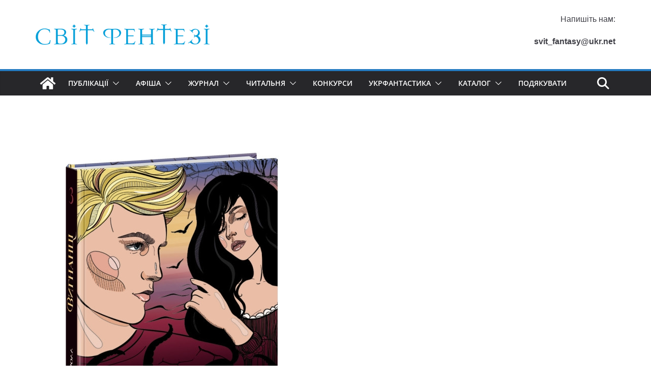

--- FILE ---
content_type: text/html; charset=UTF-8
request_url: https://svitfantasy.com.ua/books/vyhnantsi-providnyk-3
body_size: 22513
content:
		<!doctype html>
		<html dir="ltr" xmlns="http://www.w3.org/1999/xhtml" prefix="og: http://ogp.me/ns# fb: https://www.facebook.com/2008/fbml" lang="uk-UK" prefix="og: https://ogp.me/ns#" xmlns:og="http://ogp.me/ns#" xmlns:fb="http://ogp.me/ns/fb#">
		
<head>

			<meta charset="UTF-8"/>
		<meta name="viewport" content="width=device-width, initial-scale=1">
		<link rel="profile" href="http://gmpg.org/xfn/11"/>
		
	
<!-- BEGIN Metadata added by the Add-Meta-Tags WordPress plugin -->
<meta name="google-site-verification" content="hYmD1xp_1G4vwcJs8YAW58-3XTTp9K6ENtxIGOvboNw" />
<meta name="description" content="Втеча із потойбіччя для Ділан і Трістана призвела до дір в завісі між двома світами. Саме через них до світу живих пролазили мари." />
<meta name="keywords" content="романтика, фентезі, тверда обкладинка, провідник, янґ-едалт, клер мак-фолл" />
<meta property="og:site_name" content="Світ Фентезі" />
<meta property="og:type" content="article" />
<meta property="og:title" content="Вигнанці (Провідник #3)" />
<meta property="og:url" content="https://svitfantasy.com.ua/books/vyhnantsi-providnyk-3" />
<meta property="og:description" content="Втеча із потойбіччя для Ділан і Трістана призвела до дір в завісі між двома світами. Саме через них до світу живих пролазили мари." />
<meta property="og:locale" content="uk_UK" />
<meta property="og:updated_time" content="2023-05-11T21:36:32+03:00" />
<meta property="og:image" content="https://i0.wp.com/svitfantasy.com.ua/wp-content/uploads/2023/05/60336_119905.jpg?fit=422%2C650&#038;ssl=1" />
<meta property="og:image:secure_url" content="https://i0.wp.com/svitfantasy.com.ua/wp-content/uploads/2023/05/60336_119905.jpg?fit=422%2C650&#038;ssl=1" />
<meta property="og:image:width" content="422" />
<meta property="og:image:height" content="650" />
<meta property="og:image:type" content="image/jpeg" />
<meta property="article:published_time" content="2023-05-11T21:36:32+03:00" />
<meta property="article:modified_time" content="2023-05-11T21:36:32+03:00" />
<meta property="article:author" content="https://www.facebook.com/rosavaoksanapronko/" />
<meta property="article:publisher" content="https://svitfantasy.com.ua/" />
<meta property="article:tag" content="романтика" />
<meta property="article:tag" content="фентезі" />
<meta property="article:tag" content="тверда обкладинка" />
<meta property="article:tag" content="провідник" />
<meta property="article:tag" content="янґ-едалт" />
<meta property="article:tag" content="клер мак-фолл" />
<meta name="twitter:card" content="summary" />
<meta name="twitter:title" content="Вигнанці (Провідник #3)" />
<meta name="twitter:description" content="Втеча із потойбіччя для Ділан і Трістана призвела до дір в завісі між двома світами. Саме через них до світу живих пролазили мари." />
<meta name="twitter:image:src" content="https://i0.wp.com/svitfantasy.com.ua/wp-content/uploads/2023/05/60336_119905.jpg?fit=422%2C650&ssl=1" />
<meta name="twitter:image:width" content="422" />
<meta name="twitter:image:height" content="650" />
<meta name="dcterms:title" content="Вигнанці (Провідник #3)" />
<meta name="dcterms:identifier" content="https://svitfantasy.com.ua/books/vyhnantsi-providnyk-3" />
<meta name="dcterms:creator" content="Пронько, Оксана" />
<meta name="dcterms:created" content="2023-05-11T21:36:32+03:00" />
<meta name="dcterms:available" content="2023-05-11T21:36:32+03:00" />
<meta name="dcterms:modified" content="2023-05-11T21:36:32+03:00" />
<meta name="dcterms:description" content="Втеча із потойбіччя для Ділан і Трістана призвела до дір в завісі між двома світами. Саме через них до світу живих пролазили мари." />
<meta name="dcterms:subject" content="романтика" />
<meta name="dcterms:subject" content="фентезі" />
<meta name="dcterms:subject" content="тверда обкладинка" />
<meta name="dcterms:subject" content="провідник" />
<meta name="dcterms:subject" content="янґ-едалт" />
<meta name="dcterms:subject" content="клер мак-фолл" />
<meta name="dcterms:language" content="uk_UK" />
<meta name="dcterms:publisher" content="https://svitfantasy.com.ua/" />
<meta name="dcterms:rights" content="https://svitfantasy.com.ua/" />
<meta name="dcterms:coverage" content="World" />
<meta name="dcterms:type" content="Text" />
<meta name="dcterms:format" content="text/html" />
<meta name="dcterms:hasPart" content="https://svitfantasy.com.ua/books/vyhnantsi-providnyk-3/attachment/60336_119905" />
<link rel="publisher" type="text/html" title="Світ Фентезі" href="https://svitfantasy.com.ua/" />
<link rel="author" type="text/html" title="Оксана Пронько" href="https://svitfantasy.com.ua/author/rosava" />
<!-- END Metadata added by the Add-Meta-Tags WordPress plugin -->

<title>Вигнанці (Провідник #3) | Світ Фентезі</title>
	
		
		
			
			<style type="text/css">
						.the_champ_button_instagram span.the_champ_svg,a.the_champ_instagram span.the_champ_svg{background:radial-gradient(circle at 30% 107%,#fdf497 0,#fdf497 5%,#fd5949 45%,#d6249f 60%,#285aeb 90%)}
					.the_champ_horizontal_sharing .the_champ_svg,.heateor_ss_standard_follow_icons_container .the_champ_svg{
					color: #fff;
				border-width: 0px;
		border-style: solid;
		border-color: transparent;
	}
		.the_champ_horizontal_sharing .theChampTCBackground{
		color:#666;
	}
		.the_champ_horizontal_sharing span.the_champ_svg:hover,.heateor_ss_standard_follow_icons_container span.the_champ_svg:hover{
				border-color: transparent;
	}
		.the_champ_vertical_sharing span.the_champ_svg,.heateor_ss_floating_follow_icons_container span.the_champ_svg{
					color: #fff;
				border-width: 0px;
		border-style: solid;
		border-color: transparent;
	}
		.the_champ_vertical_sharing .theChampTCBackground{
		color:#666;
	}
		.the_champ_vertical_sharing span.the_champ_svg:hover,.heateor_ss_floating_follow_icons_container span.the_champ_svg:hover{
						border-color: transparent;
		}
	@media screen and (max-width:783px){.the_champ_vertical_sharing{display:none!important}}div.heateor_ss_mobile_footer{display:none;}@media screen and (max-width:783px){div.the_champ_bottom_sharing div.the_champ_sharing_ul .theChampTCBackground{width:100%!important;background-color:white}div.the_champ_bottom_sharing{width:100%!important;left:0!important;}div.the_champ_bottom_sharing a{width:11.111111111111% !important;margin:0!important;padding:0!important;}div.the_champ_bottom_sharing .the_champ_svg{width:100%!important;}div.the_champ_bottom_sharing div.theChampTotalShareCount{font-size:.7em!important;line-height:28px!important}div.the_champ_bottom_sharing div.theChampTotalShareText{font-size:.5em!important;line-height:0px!important}div.heateor_ss_mobile_footer{display:block;height:40px;}.the_champ_bottom_sharing{padding:0!important;display:block!important;width: auto!important;bottom:-2px!important;top: auto!important;}.the_champ_bottom_sharing .the_champ_square_count{line-height: inherit;}.the_champ_bottom_sharing .theChampSharingArrow{display:none;}.the_champ_bottom_sharing .theChampTCBackground{margin-right: 1.1em !important}}</style>
	
		<!-- All in One SEO 4.9.2 - aioseo.com -->
	<meta name="description" content="Втеча із потойбіччя для Ділан і Трістана призвела до дір в завісі між двома світами. Саме через них до світу живих пролазили мари. Уклавши угоду із Інквізитором і знищивши всі розриви, пара легко відбулась. Та чортівня все одно діється, хоча і достатньо далеко від місць, де проходили провідники зі своїми душами. Виявилось, що завіса може" />
	<meta name="robots" content="max-image-preview:large" />
	<meta name="author" content="Оксана Пронько"/>
	<link rel="canonical" href="https://svitfantasy.com.ua/books/vyhnantsi-providnyk-3" />
	<meta name="generator" content="All in One SEO (AIOSEO) 4.9.2" />
		<meta property="og:locale" content="uk_UA" />
		<meta property="og:site_name" content="Світ Фентезі | Журнал твого виміру" />
		<meta property="og:type" content="article" />
		<meta property="og:title" content="Вигнанці (Провідник #3) | Світ Фентезі" />
		<meta property="og:description" content="Втеча із потойбіччя для Ділан і Трістана призвела до дір в завісі між двома світами. Саме через них до світу живих пролазили мари. Уклавши угоду із Інквізитором і знищивши всі розриви, пара легко відбулась. Та чортівня все одно діється, хоча і достатньо далеко від місць, де проходили провідники зі своїми душами. Виявилось, що завіса може" />
		<meta property="og:url" content="https://svitfantasy.com.ua/books/vyhnantsi-providnyk-3" />
		<meta property="og:image" content="https://i0.wp.com/svitfantasy.com.ua/wp-content/uploads/2019/03/logoc45.png?fit=450%2C53&#038;ssl=1" />
		<meta property="og:image:secure_url" content="https://i0.wp.com/svitfantasy.com.ua/wp-content/uploads/2019/03/logoc45.png?fit=450%2C53&#038;ssl=1" />
		<meta property="article:published_time" content="2023-05-11T18:36:32+00:00" />
		<meta property="article:modified_time" content="2023-05-11T18:36:32+00:00" />
		<meta name="twitter:card" content="summary" />
		<meta name="twitter:title" content="Вигнанці (Провідник #3) | Світ Фентезі" />
		<meta name="twitter:description" content="Втеча із потойбіччя для Ділан і Трістана призвела до дір в завісі між двома світами. Саме через них до світу живих пролазили мари. Уклавши угоду із Інквізитором і знищивши всі розриви, пара легко відбулась. Та чортівня все одно діється, хоча і достатньо далеко від місць, де проходили провідники зі своїми душами. Виявилось, що завіса може" />
		<meta name="twitter:image" content="https://i0.wp.com/svitfantasy.com.ua/wp-content/uploads/2019/03/logoc45.png?fit=450%2C53&amp;ssl=1" />
		<script data-jetpack-boost="ignore" type="application/ld+json" class="aioseo-schema">
			{"@context":"https:\/\/schema.org","@graph":[{"@type":"BreadcrumbList","@id":"https:\/\/svitfantasy.com.ua\/books\/vyhnantsi-providnyk-3#breadcrumblist","itemListElement":[{"@type":"ListItem","@id":"https:\/\/svitfantasy.com.ua#listItem","position":1,"name":"Home","item":"https:\/\/svitfantasy.com.ua","nextItem":{"@type":"ListItem","@id":"https:\/\/svitfantasy.com.ua\/books#listItem","name":"Books"}},{"@type":"ListItem","@id":"https:\/\/svitfantasy.com.ua\/books#listItem","position":2,"name":"Books","item":"https:\/\/svitfantasy.com.ua\/books","nextItem":{"@type":"ListItem","@id":"https:\/\/svitfantasy.com.ua\/book-category\/fantasy#listItem","name":"\u0424\u0435\u043d\u0442\u0435\u0437\u0456"},"previousItem":{"@type":"ListItem","@id":"https:\/\/svitfantasy.com.ua#listItem","name":"Home"}},{"@type":"ListItem","@id":"https:\/\/svitfantasy.com.ua\/book-category\/fantasy#listItem","position":3,"name":"\u0424\u0435\u043d\u0442\u0435\u0437\u0456","item":"https:\/\/svitfantasy.com.ua\/book-category\/fantasy","nextItem":{"@type":"ListItem","@id":"https:\/\/svitfantasy.com.ua\/books\/vyhnantsi-providnyk-3#listItem","name":"\u0412\u0438\u0433\u043d\u0430\u043d\u0446\u0456 (\u041f\u0440\u043e\u0432\u0456\u0434\u043d\u0438\u043a #3)"},"previousItem":{"@type":"ListItem","@id":"https:\/\/svitfantasy.com.ua\/books#listItem","name":"Books"}},{"@type":"ListItem","@id":"https:\/\/svitfantasy.com.ua\/books\/vyhnantsi-providnyk-3#listItem","position":4,"name":"\u0412\u0438\u0433\u043d\u0430\u043d\u0446\u0456 (\u041f\u0440\u043e\u0432\u0456\u0434\u043d\u0438\u043a #3)","previousItem":{"@type":"ListItem","@id":"https:\/\/svitfantasy.com.ua\/book-category\/fantasy#listItem","name":"\u0424\u0435\u043d\u0442\u0435\u0437\u0456"}}]},{"@type":"Organization","@id":"https:\/\/svitfantasy.com.ua\/#organization","name":"\u0421\u0432\u0456\u0442 \u0424\u0435\u043d\u0442\u0435\u0437\u0456","description":"\u0416\u0443\u0440\u043d\u0430\u043b \u0442\u0432\u043e\u0433\u043e \u0432\u0438\u043c\u0456\u0440\u0443","url":"https:\/\/svitfantasy.com.ua\/","logo":{"@type":"ImageObject","url":"https:\/\/i0.wp.com\/svitfantasy.com.ua\/wp-content\/uploads\/2019\/03\/logoc45.png?fit=450%2C53&ssl=1","@id":"https:\/\/svitfantasy.com.ua\/books\/vyhnantsi-providnyk-3\/#organizationLogo","width":450,"height":53},"image":{"@id":"https:\/\/svitfantasy.com.ua\/books\/vyhnantsi-providnyk-3\/#organizationLogo"}},{"@type":"Person","@id":"https:\/\/svitfantasy.com.ua\/author\/rosava#author","url":"https:\/\/svitfantasy.com.ua\/author\/rosava","name":"\u041e\u043a\u0441\u0430\u043d\u0430 \u041f\u0440\u043e\u043d\u044c\u043a\u043e","image":{"@type":"ImageObject","@id":"https:\/\/svitfantasy.com.ua\/books\/vyhnantsi-providnyk-3#authorImage","url":"http:\/\/svitfantasy.com.ua\/wp-content\/uploads\/2015\/11\/rosava_avatar_1447078617-96x96.png","width":96,"height":96,"caption":"\u041e\u043a\u0441\u0430\u043d\u0430 \u041f\u0440\u043e\u043d\u044c\u043a\u043e"}},{"@type":"WebPage","@id":"https:\/\/svitfantasy.com.ua\/books\/vyhnantsi-providnyk-3#webpage","url":"https:\/\/svitfantasy.com.ua\/books\/vyhnantsi-providnyk-3","name":"\u0412\u0438\u0433\u043d\u0430\u043d\u0446\u0456 (\u041f\u0440\u043e\u0432\u0456\u0434\u043d\u0438\u043a #3) | \u0421\u0432\u0456\u0442 \u0424\u0435\u043d\u0442\u0435\u0437\u0456","description":"\u0412\u0442\u0435\u0447\u0430 \u0456\u0437 \u043f\u043e\u0442\u043e\u0439\u0431\u0456\u0447\u0447\u044f \u0434\u043b\u044f \u0414\u0456\u043b\u0430\u043d \u0456 \u0422\u0440\u0456\u0441\u0442\u0430\u043d\u0430 \u043f\u0440\u0438\u0437\u0432\u0435\u043b\u0430 \u0434\u043e \u0434\u0456\u0440 \u0432 \u0437\u0430\u0432\u0456\u0441\u0456 \u043c\u0456\u0436 \u0434\u0432\u043e\u043c\u0430 \u0441\u0432\u0456\u0442\u0430\u043c\u0438. \u0421\u0430\u043c\u0435 \u0447\u0435\u0440\u0435\u0437 \u043d\u0438\u0445 \u0434\u043e \u0441\u0432\u0456\u0442\u0443 \u0436\u0438\u0432\u0438\u0445 \u043f\u0440\u043e\u043b\u0430\u0437\u0438\u043b\u0438 \u043c\u0430\u0440\u0438. \u0423\u043a\u043b\u0430\u0432\u0448\u0438 \u0443\u0433\u043e\u0434\u0443 \u0456\u0437 \u0406\u043d\u043a\u0432\u0456\u0437\u0438\u0442\u043e\u0440\u043e\u043c \u0456 \u0437\u043d\u0438\u0449\u0438\u0432\u0448\u0438 \u0432\u0441\u0456 \u0440\u043e\u0437\u0440\u0438\u0432\u0438, \u043f\u0430\u0440\u0430 \u043b\u0435\u0433\u043a\u043e \u0432\u0456\u0434\u0431\u0443\u043b\u0430\u0441\u044c. \u0422\u0430 \u0447\u043e\u0440\u0442\u0456\u0432\u043d\u044f \u0432\u0441\u0435 \u043e\u0434\u043d\u043e \u0434\u0456\u0454\u0442\u044c\u0441\u044f, \u0445\u043e\u0447\u0430 \u0456 \u0434\u043e\u0441\u0442\u0430\u0442\u043d\u044c\u043e \u0434\u0430\u043b\u0435\u043a\u043e \u0432\u0456\u0434 \u043c\u0456\u0441\u0446\u044c, \u0434\u0435 \u043f\u0440\u043e\u0445\u043e\u0434\u0438\u043b\u0438 \u043f\u0440\u043e\u0432\u0456\u0434\u043d\u0438\u043a\u0438 \u0437\u0456 \u0441\u0432\u043e\u0457\u043c\u0438 \u0434\u0443\u0448\u0430\u043c\u0438. \u0412\u0438\u044f\u0432\u0438\u043b\u043e\u0441\u044c, \u0449\u043e \u0437\u0430\u0432\u0456\u0441\u0430 \u043c\u043e\u0436\u0435","inLanguage":"uk","isPartOf":{"@id":"https:\/\/svitfantasy.com.ua\/#website"},"breadcrumb":{"@id":"https:\/\/svitfantasy.com.ua\/books\/vyhnantsi-providnyk-3#breadcrumblist"},"author":{"@id":"https:\/\/svitfantasy.com.ua\/author\/rosava#author"},"creator":{"@id":"https:\/\/svitfantasy.com.ua\/author\/rosava#author"},"image":{"@type":"ImageObject","url":"https:\/\/i0.wp.com\/svitfantasy.com.ua\/wp-content\/uploads\/2023\/05\/60336_119905.jpg?fit=422%2C650&ssl=1","@id":"https:\/\/svitfantasy.com.ua\/books\/vyhnantsi-providnyk-3\/#mainImage","width":422,"height":650},"primaryImageOfPage":{"@id":"https:\/\/svitfantasy.com.ua\/books\/vyhnantsi-providnyk-3#mainImage"},"datePublished":"2023-05-11T21:36:32+03:00","dateModified":"2023-05-11T21:36:32+03:00"},{"@type":"WebSite","@id":"https:\/\/svitfantasy.com.ua\/#website","url":"https:\/\/svitfantasy.com.ua\/","name":"\u0421\u0432\u0456\u0442 \u0424\u0435\u043d\u0442\u0435\u0437\u0456","description":"\u0416\u0443\u0440\u043d\u0430\u043b \u0442\u0432\u043e\u0433\u043e \u0432\u0438\u043c\u0456\u0440\u0443","inLanguage":"uk","publisher":{"@id":"https:\/\/svitfantasy.com.ua\/#organization"}}]}
		</script>
		<!-- All in One SEO -->

<link rel='dns-prefetch' href='//secure.gravatar.com' />
<link rel='dns-prefetch' href='//stats.wp.com' />
<link rel='preconnect' href='//i0.wp.com' />
<link rel="alternate" type="application/rss+xml" title="Світ Фентезі &raquo; стрічка" href="https://svitfantasy.com.ua/feed" />
<link rel="alternate" type="application/rss+xml" title="Світ Фентезі &raquo; Канал коментарів" href="https://svitfantasy.com.ua/comments/feed" />
<link rel="alternate" type="application/rss+xml" title="Світ Фентезі &raquo; Вигнанці (Провідник #3) Канал коментарів" href="https://svitfantasy.com.ua/books/vyhnantsi-providnyk-3/feed" />
<link rel="alternate" title="oEmbed (JSON)" type="application/json+oembed" href="https://svitfantasy.com.ua/wp-json/oembed/1.0/embed?url=https%3A%2F%2Fsvitfantasy.com.ua%2Fbooks%2Fvyhnantsi-providnyk-3" />
<link rel="alternate" title="oEmbed (XML)" type="text/xml+oembed" href="https://svitfantasy.com.ua/wp-json/oembed/1.0/embed?url=https%3A%2F%2Fsvitfantasy.com.ua%2Fbooks%2Fvyhnantsi-providnyk-3&#038;format=xml" />
<style id='wp-img-auto-sizes-contain-inline-css' type='text/css'>
img:is([sizes=auto i],[sizes^="auto," i]){contain-intrinsic-size:3000px 1500px}
/*# sourceURL=wp-img-auto-sizes-contain-inline-css */
</style>
<style id='wp-emoji-styles-inline-css' type='text/css'>

	img.wp-smiley, img.emoji {
		display: inline !important;
		border: none !important;
		box-shadow: none !important;
		height: 1em !important;
		width: 1em !important;
		margin: 0 0.07em !important;
		vertical-align: -0.1em !important;
		background: none !important;
		padding: 0 !important;
	}
/*# sourceURL=wp-emoji-styles-inline-css */
</style>
<link rel='stylesheet' id='wp-block-library-css' href='https://svitfantasy.com.ua/wp-includes/css/dist/block-library/style.min.css?ver=6.9' type='text/css' media='all' />
<style id='wp-block-library-theme-inline-css' type='text/css'>
.wp-block-audio :where(figcaption){color:#555;font-size:13px;text-align:center}.is-dark-theme .wp-block-audio :where(figcaption){color:#ffffffa6}.wp-block-audio{margin:0 0 1em}.wp-block-code{border:1px solid #ccc;border-radius:4px;font-family:Menlo,Consolas,monaco,monospace;padding:.8em 1em}.wp-block-embed :where(figcaption){color:#555;font-size:13px;text-align:center}.is-dark-theme .wp-block-embed :where(figcaption){color:#ffffffa6}.wp-block-embed{margin:0 0 1em}.blocks-gallery-caption{color:#555;font-size:13px;text-align:center}.is-dark-theme .blocks-gallery-caption{color:#ffffffa6}:root :where(.wp-block-image figcaption){color:#555;font-size:13px;text-align:center}.is-dark-theme :root :where(.wp-block-image figcaption){color:#ffffffa6}.wp-block-image{margin:0 0 1em}.wp-block-pullquote{border-bottom:4px solid;border-top:4px solid;color:currentColor;margin-bottom:1.75em}.wp-block-pullquote :where(cite),.wp-block-pullquote :where(footer),.wp-block-pullquote__citation{color:currentColor;font-size:.8125em;font-style:normal;text-transform:uppercase}.wp-block-quote{border-left:.25em solid;margin:0 0 1.75em;padding-left:1em}.wp-block-quote cite,.wp-block-quote footer{color:currentColor;font-size:.8125em;font-style:normal;position:relative}.wp-block-quote:where(.has-text-align-right){border-left:none;border-right:.25em solid;padding-left:0;padding-right:1em}.wp-block-quote:where(.has-text-align-center){border:none;padding-left:0}.wp-block-quote.is-large,.wp-block-quote.is-style-large,.wp-block-quote:where(.is-style-plain){border:none}.wp-block-search .wp-block-search__label{font-weight:700}.wp-block-search__button{border:1px solid #ccc;padding:.375em .625em}:where(.wp-block-group.has-background){padding:1.25em 2.375em}.wp-block-separator.has-css-opacity{opacity:.4}.wp-block-separator{border:none;border-bottom:2px solid;margin-left:auto;margin-right:auto}.wp-block-separator.has-alpha-channel-opacity{opacity:1}.wp-block-separator:not(.is-style-wide):not(.is-style-dots){width:100px}.wp-block-separator.has-background:not(.is-style-dots){border-bottom:none;height:1px}.wp-block-separator.has-background:not(.is-style-wide):not(.is-style-dots){height:2px}.wp-block-table{margin:0 0 1em}.wp-block-table td,.wp-block-table th{word-break:normal}.wp-block-table :where(figcaption){color:#555;font-size:13px;text-align:center}.is-dark-theme .wp-block-table :where(figcaption){color:#ffffffa6}.wp-block-video :where(figcaption){color:#555;font-size:13px;text-align:center}.is-dark-theme .wp-block-video :where(figcaption){color:#ffffffa6}.wp-block-video{margin:0 0 1em}:root :where(.wp-block-template-part.has-background){margin-bottom:0;margin-top:0;padding:1.25em 2.375em}
/*# sourceURL=/wp-includes/css/dist/block-library/theme.min.css */
</style>
<link rel='stylesheet' id='aioseo/css/src/vue/standalone/blocks/table-of-contents/global.scss-css' href='https://svitfantasy.com.ua/wp-content/plugins/all-in-one-seo-pack/dist/Lite/assets/css/table-of-contents/global.e90f6d47.css?ver=4.9.2' type='text/css' media='all' />
<style id='co-authors-plus-coauthors-style-inline-css' type='text/css'>
.wp-block-co-authors-plus-coauthors.is-layout-flow [class*=wp-block-co-authors-plus]{display:inline}

/*# sourceURL=https://svitfantasy.com.ua/wp-content/plugins/co-authors-plus/build/blocks/block-coauthors/style-index.css */
</style>
<style id='co-authors-plus-avatar-style-inline-css' type='text/css'>
.wp-block-co-authors-plus-avatar :where(img){height:auto;max-width:100%;vertical-align:bottom}.wp-block-co-authors-plus-coauthors.is-layout-flow .wp-block-co-authors-plus-avatar :where(img){vertical-align:middle}.wp-block-co-authors-plus-avatar:is(.alignleft,.alignright){display:table}.wp-block-co-authors-plus-avatar.aligncenter{display:table;margin-inline:auto}

/*# sourceURL=https://svitfantasy.com.ua/wp-content/plugins/co-authors-plus/build/blocks/block-coauthor-avatar/style-index.css */
</style>
<style id='co-authors-plus-image-style-inline-css' type='text/css'>
.wp-block-co-authors-plus-image{margin-bottom:0}.wp-block-co-authors-plus-image :where(img){height:auto;max-width:100%;vertical-align:bottom}.wp-block-co-authors-plus-coauthors.is-layout-flow .wp-block-co-authors-plus-image :where(img){vertical-align:middle}.wp-block-co-authors-plus-image:is(.alignfull,.alignwide) :where(img){width:100%}.wp-block-co-authors-plus-image:is(.alignleft,.alignright){display:table}.wp-block-co-authors-plus-image.aligncenter{display:table;margin-inline:auto}

/*# sourceURL=https://svitfantasy.com.ua/wp-content/plugins/co-authors-plus/build/blocks/block-coauthor-image/style-index.css */
</style>
<link rel='stylesheet' id='mediaelement-css' href='https://svitfantasy.com.ua/wp-includes/js/mediaelement/mediaelementplayer-legacy.min.css?ver=4.2.17' type='text/css' media='all' />
<link rel='stylesheet' id='wp-mediaelement-css' href='https://svitfantasy.com.ua/wp-includes/js/mediaelement/wp-mediaelement.min.css?ver=6.9' type='text/css' media='all' />
<style id='jetpack-sharing-buttons-style-inline-css' type='text/css'>
.jetpack-sharing-buttons__services-list{display:flex;flex-direction:row;flex-wrap:wrap;gap:0;list-style-type:none;margin:5px;padding:0}.jetpack-sharing-buttons__services-list.has-small-icon-size{font-size:12px}.jetpack-sharing-buttons__services-list.has-normal-icon-size{font-size:16px}.jetpack-sharing-buttons__services-list.has-large-icon-size{font-size:24px}.jetpack-sharing-buttons__services-list.has-huge-icon-size{font-size:36px}@media print{.jetpack-sharing-buttons__services-list{display:none!important}}.editor-styles-wrapper .wp-block-jetpack-sharing-buttons{gap:0;padding-inline-start:0}ul.jetpack-sharing-buttons__services-list.has-background{padding:1.25em 2.375em}
/*# sourceURL=https://svitfantasy.com.ua/wp-content/plugins/jetpack/_inc/blocks/sharing-buttons/view.css */
</style>
<style id='global-styles-inline-css' type='text/css'>
:root{--wp--preset--aspect-ratio--square: 1;--wp--preset--aspect-ratio--4-3: 4/3;--wp--preset--aspect-ratio--3-4: 3/4;--wp--preset--aspect-ratio--3-2: 3/2;--wp--preset--aspect-ratio--2-3: 2/3;--wp--preset--aspect-ratio--16-9: 16/9;--wp--preset--aspect-ratio--9-16: 9/16;--wp--preset--color--black: #000000;--wp--preset--color--cyan-bluish-gray: #abb8c3;--wp--preset--color--white: #ffffff;--wp--preset--color--pale-pink: #f78da7;--wp--preset--color--vivid-red: #cf2e2e;--wp--preset--color--luminous-vivid-orange: #ff6900;--wp--preset--color--luminous-vivid-amber: #fcb900;--wp--preset--color--light-green-cyan: #7bdcb5;--wp--preset--color--vivid-green-cyan: #00d084;--wp--preset--color--pale-cyan-blue: #8ed1fc;--wp--preset--color--vivid-cyan-blue: #0693e3;--wp--preset--color--vivid-purple: #9b51e0;--wp--preset--color--cm-color-1: #257BC1;--wp--preset--color--cm-color-2: #2270B0;--wp--preset--color--cm-color-3: #FFFFFF;--wp--preset--color--cm-color-4: #F9FEFD;--wp--preset--color--cm-color-5: #27272A;--wp--preset--color--cm-color-6: #16181A;--wp--preset--color--cm-color-7: #8F8F8F;--wp--preset--color--cm-color-8: #FFFFFF;--wp--preset--color--cm-color-9: #C7C7C7;--wp--preset--gradient--vivid-cyan-blue-to-vivid-purple: linear-gradient(135deg,rgb(6,147,227) 0%,rgb(155,81,224) 100%);--wp--preset--gradient--light-green-cyan-to-vivid-green-cyan: linear-gradient(135deg,rgb(122,220,180) 0%,rgb(0,208,130) 100%);--wp--preset--gradient--luminous-vivid-amber-to-luminous-vivid-orange: linear-gradient(135deg,rgb(252,185,0) 0%,rgb(255,105,0) 100%);--wp--preset--gradient--luminous-vivid-orange-to-vivid-red: linear-gradient(135deg,rgb(255,105,0) 0%,rgb(207,46,46) 100%);--wp--preset--gradient--very-light-gray-to-cyan-bluish-gray: linear-gradient(135deg,rgb(238,238,238) 0%,rgb(169,184,195) 100%);--wp--preset--gradient--cool-to-warm-spectrum: linear-gradient(135deg,rgb(74,234,220) 0%,rgb(151,120,209) 20%,rgb(207,42,186) 40%,rgb(238,44,130) 60%,rgb(251,105,98) 80%,rgb(254,248,76) 100%);--wp--preset--gradient--blush-light-purple: linear-gradient(135deg,rgb(255,206,236) 0%,rgb(152,150,240) 100%);--wp--preset--gradient--blush-bordeaux: linear-gradient(135deg,rgb(254,205,165) 0%,rgb(254,45,45) 50%,rgb(107,0,62) 100%);--wp--preset--gradient--luminous-dusk: linear-gradient(135deg,rgb(255,203,112) 0%,rgb(199,81,192) 50%,rgb(65,88,208) 100%);--wp--preset--gradient--pale-ocean: linear-gradient(135deg,rgb(255,245,203) 0%,rgb(182,227,212) 50%,rgb(51,167,181) 100%);--wp--preset--gradient--electric-grass: linear-gradient(135deg,rgb(202,248,128) 0%,rgb(113,206,126) 100%);--wp--preset--gradient--midnight: linear-gradient(135deg,rgb(2,3,129) 0%,rgb(40,116,252) 100%);--wp--preset--font-size--small: 13px;--wp--preset--font-size--medium: 16px;--wp--preset--font-size--large: 20px;--wp--preset--font-size--x-large: 24px;--wp--preset--font-size--xx-large: 30px;--wp--preset--font-size--huge: 36px;--wp--preset--font-family--dm-sans: DM Sans, sans-serif;--wp--preset--font-family--public-sans: Public Sans, sans-serif;--wp--preset--font-family--roboto: Roboto, sans-serif;--wp--preset--font-family--segoe-ui: Segoe UI, Arial, sans-serif;--wp--preset--font-family--ibm-plex-serif: IBM Plex Serif, sans-serif;--wp--preset--font-family--inter: Inter, sans-serif;--wp--preset--spacing--20: 0.44rem;--wp--preset--spacing--30: 0.67rem;--wp--preset--spacing--40: 1rem;--wp--preset--spacing--50: 1.5rem;--wp--preset--spacing--60: 2.25rem;--wp--preset--spacing--70: 3.38rem;--wp--preset--spacing--80: 5.06rem;--wp--preset--shadow--natural: 6px 6px 9px rgba(0, 0, 0, 0.2);--wp--preset--shadow--deep: 12px 12px 50px rgba(0, 0, 0, 0.4);--wp--preset--shadow--sharp: 6px 6px 0px rgba(0, 0, 0, 0.2);--wp--preset--shadow--outlined: 6px 6px 0px -3px rgb(255, 255, 255), 6px 6px rgb(0, 0, 0);--wp--preset--shadow--crisp: 6px 6px 0px rgb(0, 0, 0);}:root { --wp--style--global--content-size: 760px;--wp--style--global--wide-size: 1160px; }:where(body) { margin: 0; }.wp-site-blocks > .alignleft { float: left; margin-right: 2em; }.wp-site-blocks > .alignright { float: right; margin-left: 2em; }.wp-site-blocks > .aligncenter { justify-content: center; margin-left: auto; margin-right: auto; }:where(.wp-site-blocks) > * { margin-block-start: 24px; margin-block-end: 0; }:where(.wp-site-blocks) > :first-child { margin-block-start: 0; }:where(.wp-site-blocks) > :last-child { margin-block-end: 0; }:root { --wp--style--block-gap: 24px; }:root :where(.is-layout-flow) > :first-child{margin-block-start: 0;}:root :where(.is-layout-flow) > :last-child{margin-block-end: 0;}:root :where(.is-layout-flow) > *{margin-block-start: 24px;margin-block-end: 0;}:root :where(.is-layout-constrained) > :first-child{margin-block-start: 0;}:root :where(.is-layout-constrained) > :last-child{margin-block-end: 0;}:root :where(.is-layout-constrained) > *{margin-block-start: 24px;margin-block-end: 0;}:root :where(.is-layout-flex){gap: 24px;}:root :where(.is-layout-grid){gap: 24px;}.is-layout-flow > .alignleft{float: left;margin-inline-start: 0;margin-inline-end: 2em;}.is-layout-flow > .alignright{float: right;margin-inline-start: 2em;margin-inline-end: 0;}.is-layout-flow > .aligncenter{margin-left: auto !important;margin-right: auto !important;}.is-layout-constrained > .alignleft{float: left;margin-inline-start: 0;margin-inline-end: 2em;}.is-layout-constrained > .alignright{float: right;margin-inline-start: 2em;margin-inline-end: 0;}.is-layout-constrained > .aligncenter{margin-left: auto !important;margin-right: auto !important;}.is-layout-constrained > :where(:not(.alignleft):not(.alignright):not(.alignfull)){max-width: var(--wp--style--global--content-size);margin-left: auto !important;margin-right: auto !important;}.is-layout-constrained > .alignwide{max-width: var(--wp--style--global--wide-size);}body .is-layout-flex{display: flex;}.is-layout-flex{flex-wrap: wrap;align-items: center;}.is-layout-flex > :is(*, div){margin: 0;}body .is-layout-grid{display: grid;}.is-layout-grid > :is(*, div){margin: 0;}body{padding-top: 0px;padding-right: 0px;padding-bottom: 0px;padding-left: 0px;}a:where(:not(.wp-element-button)){text-decoration: underline;}:root :where(.wp-element-button, .wp-block-button__link){background-color: #32373c;border-width: 0;color: #fff;font-family: inherit;font-size: inherit;font-style: inherit;font-weight: inherit;letter-spacing: inherit;line-height: inherit;padding-top: calc(0.667em + 2px);padding-right: calc(1.333em + 2px);padding-bottom: calc(0.667em + 2px);padding-left: calc(1.333em + 2px);text-decoration: none;text-transform: inherit;}.has-black-color{color: var(--wp--preset--color--black) !important;}.has-cyan-bluish-gray-color{color: var(--wp--preset--color--cyan-bluish-gray) !important;}.has-white-color{color: var(--wp--preset--color--white) !important;}.has-pale-pink-color{color: var(--wp--preset--color--pale-pink) !important;}.has-vivid-red-color{color: var(--wp--preset--color--vivid-red) !important;}.has-luminous-vivid-orange-color{color: var(--wp--preset--color--luminous-vivid-orange) !important;}.has-luminous-vivid-amber-color{color: var(--wp--preset--color--luminous-vivid-amber) !important;}.has-light-green-cyan-color{color: var(--wp--preset--color--light-green-cyan) !important;}.has-vivid-green-cyan-color{color: var(--wp--preset--color--vivid-green-cyan) !important;}.has-pale-cyan-blue-color{color: var(--wp--preset--color--pale-cyan-blue) !important;}.has-vivid-cyan-blue-color{color: var(--wp--preset--color--vivid-cyan-blue) !important;}.has-vivid-purple-color{color: var(--wp--preset--color--vivid-purple) !important;}.has-cm-color-1-color{color: var(--wp--preset--color--cm-color-1) !important;}.has-cm-color-2-color{color: var(--wp--preset--color--cm-color-2) !important;}.has-cm-color-3-color{color: var(--wp--preset--color--cm-color-3) !important;}.has-cm-color-4-color{color: var(--wp--preset--color--cm-color-4) !important;}.has-cm-color-5-color{color: var(--wp--preset--color--cm-color-5) !important;}.has-cm-color-6-color{color: var(--wp--preset--color--cm-color-6) !important;}.has-cm-color-7-color{color: var(--wp--preset--color--cm-color-7) !important;}.has-cm-color-8-color{color: var(--wp--preset--color--cm-color-8) !important;}.has-cm-color-9-color{color: var(--wp--preset--color--cm-color-9) !important;}.has-black-background-color{background-color: var(--wp--preset--color--black) !important;}.has-cyan-bluish-gray-background-color{background-color: var(--wp--preset--color--cyan-bluish-gray) !important;}.has-white-background-color{background-color: var(--wp--preset--color--white) !important;}.has-pale-pink-background-color{background-color: var(--wp--preset--color--pale-pink) !important;}.has-vivid-red-background-color{background-color: var(--wp--preset--color--vivid-red) !important;}.has-luminous-vivid-orange-background-color{background-color: var(--wp--preset--color--luminous-vivid-orange) !important;}.has-luminous-vivid-amber-background-color{background-color: var(--wp--preset--color--luminous-vivid-amber) !important;}.has-light-green-cyan-background-color{background-color: var(--wp--preset--color--light-green-cyan) !important;}.has-vivid-green-cyan-background-color{background-color: var(--wp--preset--color--vivid-green-cyan) !important;}.has-pale-cyan-blue-background-color{background-color: var(--wp--preset--color--pale-cyan-blue) !important;}.has-vivid-cyan-blue-background-color{background-color: var(--wp--preset--color--vivid-cyan-blue) !important;}.has-vivid-purple-background-color{background-color: var(--wp--preset--color--vivid-purple) !important;}.has-cm-color-1-background-color{background-color: var(--wp--preset--color--cm-color-1) !important;}.has-cm-color-2-background-color{background-color: var(--wp--preset--color--cm-color-2) !important;}.has-cm-color-3-background-color{background-color: var(--wp--preset--color--cm-color-3) !important;}.has-cm-color-4-background-color{background-color: var(--wp--preset--color--cm-color-4) !important;}.has-cm-color-5-background-color{background-color: var(--wp--preset--color--cm-color-5) !important;}.has-cm-color-6-background-color{background-color: var(--wp--preset--color--cm-color-6) !important;}.has-cm-color-7-background-color{background-color: var(--wp--preset--color--cm-color-7) !important;}.has-cm-color-8-background-color{background-color: var(--wp--preset--color--cm-color-8) !important;}.has-cm-color-9-background-color{background-color: var(--wp--preset--color--cm-color-9) !important;}.has-black-border-color{border-color: var(--wp--preset--color--black) !important;}.has-cyan-bluish-gray-border-color{border-color: var(--wp--preset--color--cyan-bluish-gray) !important;}.has-white-border-color{border-color: var(--wp--preset--color--white) !important;}.has-pale-pink-border-color{border-color: var(--wp--preset--color--pale-pink) !important;}.has-vivid-red-border-color{border-color: var(--wp--preset--color--vivid-red) !important;}.has-luminous-vivid-orange-border-color{border-color: var(--wp--preset--color--luminous-vivid-orange) !important;}.has-luminous-vivid-amber-border-color{border-color: var(--wp--preset--color--luminous-vivid-amber) !important;}.has-light-green-cyan-border-color{border-color: var(--wp--preset--color--light-green-cyan) !important;}.has-vivid-green-cyan-border-color{border-color: var(--wp--preset--color--vivid-green-cyan) !important;}.has-pale-cyan-blue-border-color{border-color: var(--wp--preset--color--pale-cyan-blue) !important;}.has-vivid-cyan-blue-border-color{border-color: var(--wp--preset--color--vivid-cyan-blue) !important;}.has-vivid-purple-border-color{border-color: var(--wp--preset--color--vivid-purple) !important;}.has-cm-color-1-border-color{border-color: var(--wp--preset--color--cm-color-1) !important;}.has-cm-color-2-border-color{border-color: var(--wp--preset--color--cm-color-2) !important;}.has-cm-color-3-border-color{border-color: var(--wp--preset--color--cm-color-3) !important;}.has-cm-color-4-border-color{border-color: var(--wp--preset--color--cm-color-4) !important;}.has-cm-color-5-border-color{border-color: var(--wp--preset--color--cm-color-5) !important;}.has-cm-color-6-border-color{border-color: var(--wp--preset--color--cm-color-6) !important;}.has-cm-color-7-border-color{border-color: var(--wp--preset--color--cm-color-7) !important;}.has-cm-color-8-border-color{border-color: var(--wp--preset--color--cm-color-8) !important;}.has-cm-color-9-border-color{border-color: var(--wp--preset--color--cm-color-9) !important;}.has-vivid-cyan-blue-to-vivid-purple-gradient-background{background: var(--wp--preset--gradient--vivid-cyan-blue-to-vivid-purple) !important;}.has-light-green-cyan-to-vivid-green-cyan-gradient-background{background: var(--wp--preset--gradient--light-green-cyan-to-vivid-green-cyan) !important;}.has-luminous-vivid-amber-to-luminous-vivid-orange-gradient-background{background: var(--wp--preset--gradient--luminous-vivid-amber-to-luminous-vivid-orange) !important;}.has-luminous-vivid-orange-to-vivid-red-gradient-background{background: var(--wp--preset--gradient--luminous-vivid-orange-to-vivid-red) !important;}.has-very-light-gray-to-cyan-bluish-gray-gradient-background{background: var(--wp--preset--gradient--very-light-gray-to-cyan-bluish-gray) !important;}.has-cool-to-warm-spectrum-gradient-background{background: var(--wp--preset--gradient--cool-to-warm-spectrum) !important;}.has-blush-light-purple-gradient-background{background: var(--wp--preset--gradient--blush-light-purple) !important;}.has-blush-bordeaux-gradient-background{background: var(--wp--preset--gradient--blush-bordeaux) !important;}.has-luminous-dusk-gradient-background{background: var(--wp--preset--gradient--luminous-dusk) !important;}.has-pale-ocean-gradient-background{background: var(--wp--preset--gradient--pale-ocean) !important;}.has-electric-grass-gradient-background{background: var(--wp--preset--gradient--electric-grass) !important;}.has-midnight-gradient-background{background: var(--wp--preset--gradient--midnight) !important;}.has-small-font-size{font-size: var(--wp--preset--font-size--small) !important;}.has-medium-font-size{font-size: var(--wp--preset--font-size--medium) !important;}.has-large-font-size{font-size: var(--wp--preset--font-size--large) !important;}.has-x-large-font-size{font-size: var(--wp--preset--font-size--x-large) !important;}.has-xx-large-font-size{font-size: var(--wp--preset--font-size--xx-large) !important;}.has-huge-font-size{font-size: var(--wp--preset--font-size--huge) !important;}.has-dm-sans-font-family{font-family: var(--wp--preset--font-family--dm-sans) !important;}.has-public-sans-font-family{font-family: var(--wp--preset--font-family--public-sans) !important;}.has-roboto-font-family{font-family: var(--wp--preset--font-family--roboto) !important;}.has-segoe-ui-font-family{font-family: var(--wp--preset--font-family--segoe-ui) !important;}.has-ibm-plex-serif-font-family{font-family: var(--wp--preset--font-family--ibm-plex-serif) !important;}.has-inter-font-family{font-family: var(--wp--preset--font-family--inter) !important;}
:root :where(.wp-block-pullquote){font-size: 1.5em;line-height: 1.6;}
/*# sourceURL=global-styles-inline-css */
</style>
<link rel='stylesheet' id='wbg-selectize-css' href='https://svitfantasy.com.ua/wp-content/plugins/wp-books-gallery-premium/assets/css/selectize.bootstrap3.min.css?ver=4.7.7' type='text/css' media='' />
<link rel='stylesheet' id='wbg-font-awesome-css' href='https://svitfantasy.com.ua/wp-content/plugins/wp-books-gallery-premium/assets/css/fontawesome/css/all.min.css?ver=4.7.7' type='text/css' media='' />
<link rel='stylesheet' id='wbg-izi-modal-css' href='https://svitfantasy.com.ua/wp-content/plugins/wp-books-gallery-premium/assets/css/iziModal.min.css?ver=4.7.7' type='text/css' media='' />
<link rel='stylesheet' id='wbg-slick-css' href='https://svitfantasy.com.ua/wp-content/plugins/wp-books-gallery-premium/assets/css/slick.min.css?ver=4.7.7' type='text/css' media='' />
<link rel='stylesheet' id='wbg-slick-theme-css' href='https://svitfantasy.com.ua/wp-content/plugins/wp-books-gallery-premium/assets/css/slick-theme.min.css?ver=4.7.7' type='text/css' media='' />
<link rel='stylesheet' id='wbg-front-css' href='https://svitfantasy.com.ua/wp-content/plugins/wp-books-gallery-premium/assets/css/wbg-front.css?ver=4.7.7' type='text/css' media='' />
<link rel='stylesheet' id='bbspoiler-css' href='https://svitfantasy.com.ua/wp-content/plugins/bbspoiler/inc/bbspoiler.css?ver=6.9' type='text/css' media='all' />
<link rel='stylesheet' id='cptch_stylesheet-css' href='https://svitfantasy.com.ua/wp-content/plugins/captcha/css/front_end_style.css?ver=4.4.5' type='text/css' media='all' />
<link rel='stylesheet' id='dashicons-css' href='https://svitfantasy.com.ua/wp-includes/css/dashicons.min.css?ver=6.9' type='text/css' media='all' />
<link rel='stylesheet' id='cptch_desktop_style-css' href='https://svitfantasy.com.ua/wp-content/plugins/captcha/css/desktop_style.css?ver=4.4.5' type='text/css' media='all' />
<link rel='stylesheet' id='it_epoll_core-css' href='https://svitfantasy.com.ua/wp-content/plugins/epoll-wp-voting/assets/css/epoll-core.css?ver=6.9' type='text/css' media='all' />
<link rel='stylesheet' id='it_epoll_style-css' href='https://svitfantasy.com.ua/wp-content/plugins/epoll-wp-voting/assets/css/it_epoll_frontendv3.css?ver=6.9' type='text/css' media='all' />
<link rel='stylesheet' id='it_epoll_opinion_style-css' href='https://svitfantasy.com.ua/wp-content/plugins/epoll-wp-voting/assets/css/theme/it_epoll_opinion_fontendv3.css?ver=6.9' type='text/css' media='all' />
<link rel='stylesheet' id='fontawesome-css' href='https://svitfantasy.com.ua/wp-content/plugins/stars-rating/includes/css/font-awesome.min.css?ver=4.7.0' type='text/css' media='all' />
<link rel='stylesheet' id='bar-rating-theme-css' href='https://svitfantasy.com.ua/wp-content/plugins/stars-rating/public/css/fontawesome-stars.css?ver=2.6.3' type='text/css' media='all' />
<link rel='stylesheet' id='stars-rating-public-css' href='https://svitfantasy.com.ua/wp-content/plugins/stars-rating/public/css/stars-rating-public.css?ver=1.0.0' type='text/css' media='all' />
<link rel='stylesheet' id='eae-css-css' href='https://svitfantasy.com.ua/wp-content/plugins/addon-elements-for-elementor-page-builder/assets/css/eae.min.css?ver=1.14.4' type='text/css' media='all' />
<link rel='stylesheet' id='eae-peel-css-css' href='https://svitfantasy.com.ua/wp-content/plugins/addon-elements-for-elementor-page-builder/assets/lib/peel/peel.css?ver=1.14.4' type='text/css' media='all' />
<link rel='stylesheet' id='font-awesome-4-shim-css' href='https://svitfantasy.com.ua/wp-content/plugins/elementor/assets/lib/font-awesome/css/v4-shims.min.css?ver=1.0' type='text/css' media='all' />
<link rel='stylesheet' id='font-awesome-5-all-css' href='https://svitfantasy.com.ua/wp-content/plugins/elementor/assets/lib/font-awesome/css/all.min.css?ver=1.0' type='text/css' media='all' />
<link rel='stylesheet' id='vegas-css-css' href='https://svitfantasy.com.ua/wp-content/plugins/addon-elements-for-elementor-page-builder/assets/lib/vegas/vegas.min.css?ver=2.4.0' type='text/css' media='all' />
<link rel='stylesheet' id='htbbootstrap-css' href='https://svitfantasy.com.ua/wp-content/plugins/ht-mega-for-elementor/assets/css/htbbootstrap.css?ver=3.0.4' type='text/css' media='all' />
<link rel='stylesheet' id='font-awesome-css' href='https://svitfantasy.com.ua/wp-content/plugins/elementor/assets/lib/font-awesome/css/font-awesome.min.css?ver=4.7.0' type='text/css' media='all' />
<link rel='stylesheet' id='htmega-animation-css' href='https://svitfantasy.com.ua/wp-content/plugins/ht-mega-for-elementor/assets/css/animation.css?ver=3.0.4' type='text/css' media='all' />
<link rel='stylesheet' id='htmega-keyframes-css' href='https://svitfantasy.com.ua/wp-content/plugins/ht-mega-for-elementor/assets/css/htmega-keyframes.css?ver=3.0.4' type='text/css' media='all' />
<link rel='stylesheet' id='htmega-global-style-min-css' href='https://svitfantasy.com.ua/wp-content/plugins/ht-mega-for-elementor/assets/css/htmega-global-style.min.css?ver=3.0.4' type='text/css' media='all' />
<link rel='stylesheet' id='chld_thm_cfg_parent-css' href='https://svitfantasy.com.ua/wp-content/themes/colormag/style.css?ver=6.9' type='text/css' media='all' />
<link rel='stylesheet' id='colormag_style-css' href='https://svitfantasy.com.ua/wp-content/themes/colormag-child/style.css?ver=1.3.1.1538670132' type='text/css' media='all' />
<style id='colormag_style-inline-css' type='text/css'>
body{color:#444444;}.cm-posts .post{box-shadow:0px 0px 2px 0px #E4E4E7;}@media screen and (min-width: 992px) {.cm-primary{width:70%;}}.colormag-button,
			input[type="reset"],
			input[type="button"],
			input[type="submit"],
			button,
			.cm-entry-button span,
			.wp-block-button .wp-block-button__link{color:#ffffff;}.cm-content{background-color:#ffffff;background-size:contain;}.cm-header .cm-menu-toggle svg,
			.cm-header .cm-menu-toggle svg{fill:#fff;}.cm-footer-bar-area .cm-footer-bar__2 a{color:#207daf;} :root{--cm-color-1: #257BC1;--cm-color-2: #2270B0;--cm-color-3: #FFFFFF;--cm-color-4: #F9FEFD;--cm-color-5: #27272A;--cm-color-6: #16181A;--cm-color-7: #8F8F8F;--cm-color-8: #FFFFFF;--cm-color-9: #C7C7C7;}body{color:#444444;}.cm-posts .post{box-shadow:0px 0px 2px 0px #E4E4E7;}@media screen and (min-width: 992px) {.cm-primary{width:70%;}}.colormag-button,
			input[type="reset"],
			input[type="button"],
			input[type="submit"],
			button,
			.cm-entry-button span,
			.wp-block-button .wp-block-button__link{color:#ffffff;}.cm-content{background-color:#ffffff;background-size:contain;}.cm-header .cm-menu-toggle svg,
			.cm-header .cm-menu-toggle svg{fill:#fff;}.cm-footer-bar-area .cm-footer-bar__2 a{color:#207daf;} :root{--cm-color-1: #257BC1;--cm-color-2: #2270B0;--cm-color-3: #FFFFFF;--cm-color-4: #F9FEFD;--cm-color-5: #27272A;--cm-color-6: #16181A;--cm-color-7: #8F8F8F;--cm-color-8: #FFFFFF;--cm-color-9: #C7C7C7;}.cm-header-builder .cm-header-buttons .cm-header-button .cm-button{background-color:#207daf;}.cm-header-builder .cm-header-top-row{background-color:#f4f4f5;}.cm-header-builder .cm-primary-nav .sub-menu, .cm-header-builder .cm-primary-nav .children{background-color:#232323;background-size:contain;}.cm-header-builder nav.cm-secondary-nav ul.sub-menu, .cm-header-builder .cm-secondary-nav .children{background-color:#232323;background-size:contain;}.cm-footer-builder .cm-footer-bottom-row{border-color:#3F3F46;}:root{--top-grid-columns: 4;
			--main-grid-columns: 4;
			--bottom-grid-columns: 2;
			}.cm-footer-builder .cm-footer-bottom-row .cm-footer-col{flex-direction: column;}.cm-footer-builder .cm-footer-main-row .cm-footer-col{flex-direction: column;}.cm-footer-builder .cm-footer-top-row .cm-footer-col{flex-direction: column;} :root{--cm-color-1: #257BC1;--cm-color-2: #2270B0;--cm-color-3: #FFFFFF;--cm-color-4: #F9FEFD;--cm-color-5: #27272A;--cm-color-6: #16181A;--cm-color-7: #8F8F8F;--cm-color-8: #FFFFFF;--cm-color-9: #C7C7C7;}:root {--wp--preset--color--cm-color-1:#257BC1;--wp--preset--color--cm-color-2:#2270B0;--wp--preset--color--cm-color-3:#FFFFFF;--wp--preset--color--cm-color-4:#F9FEFD;--wp--preset--color--cm-color-5:#27272A;--wp--preset--color--cm-color-6:#16181A;--wp--preset--color--cm-color-7:#8F8F8F;--wp--preset--color--cm-color-8:#FFFFFF;--wp--preset--color--cm-color-9:#C7C7C7;}:root {--e-global-color-cmcolor1: #257BC1;--e-global-color-cmcolor2: #2270B0;--e-global-color-cmcolor3: #FFFFFF;--e-global-color-cmcolor4: #F9FEFD;--e-global-color-cmcolor5: #27272A;--e-global-color-cmcolor6: #16181A;--e-global-color-cmcolor7: #8F8F8F;--e-global-color-cmcolor8: #FFFFFF;--e-global-color-cmcolor9: #C7C7C7;}
/*# sourceURL=colormag_style-inline-css */
</style>
<link rel='stylesheet' id='font-awesome-all-css' href='https://svitfantasy.com.ua/wp-content/themes/colormag/inc/customizer/customind/assets/fontawesome/v6/css/all.min.css?ver=6.2.4' type='text/css' media='all' />
<link rel='stylesheet' id='font-awesome-4-css' href='https://svitfantasy.com.ua/wp-content/themes/colormag/assets/library/font-awesome/css/v4-shims.min.css?ver=4.7.0' type='text/css' media='all' />
<link rel='stylesheet' id='colormag-font-awesome-6-css' href='https://svitfantasy.com.ua/wp-content/themes/colormag/inc/customizer/customind/assets/fontawesome/v6/css/all.min.css?ver=6.2.4' type='text/css' media='all' />
<link rel='stylesheet' id='upw_theme_standard-css' href='https://svitfantasy.com.ua/wp-content/plugins/ultimate-posts-widget/css/upw-theme-standard.min.css?ver=6.9' type='text/css' media='all' />
<link rel='stylesheet' id='the_champ_frontend_css-css' href='https://svitfantasy.com.ua/wp-content/plugins/super-socializer/css/front.css?ver=7.14.5' type='text/css' media='all' />












<link rel="https://api.w.org/" href="https://svitfantasy.com.ua/wp-json/" /><link rel="EditURI" type="application/rsd+xml" title="RSD" href="https://svitfantasy.com.ua/xmlrpc.php?rsd" />
<meta name="generator" content="WordPress 6.9" />
	<style>img#wpstats{display:none}</style>
		<meta name="generator" content="Elementor 3.34.0; features: additional_custom_breakpoints; settings: css_print_method-external, google_font-enabled, font_display-auto">
<style type="text/css">.recentcomments a{display:inline !important;padding:0 !important;margin:0 !important;}</style>			<style>
				.e-con.e-parent:nth-of-type(n+4):not(.e-lazyloaded):not(.e-no-lazyload),
				.e-con.e-parent:nth-of-type(n+4):not(.e-lazyloaded):not(.e-no-lazyload) * {
					background-image: none !important;
				}
				@media screen and (max-height: 1024px) {
					.e-con.e-parent:nth-of-type(n+3):not(.e-lazyloaded):not(.e-no-lazyload),
					.e-con.e-parent:nth-of-type(n+3):not(.e-lazyloaded):not(.e-no-lazyload) * {
						background-image: none !important;
					}
				}
				@media screen and (max-height: 640px) {
					.e-con.e-parent:nth-of-type(n+2):not(.e-lazyloaded):not(.e-no-lazyload),
					.e-con.e-parent:nth-of-type(n+2):not(.e-lazyloaded):not(.e-no-lazyload) * {
						background-image: none !important;
					}
				}
			</style>
			<style type="text/css">.blue-message {
    background-color: #3399ff;
    color: #ffffff;
    text-shadow: none;
    font-size: 16px;
    line-height: 24px;
    padding: 10px;
    padding-top: 10px;
    padding-right: 10px;
    padding-bottom: 10px;
    padding-left: 10px;
}.green-message {
    background-color: #8cc14c;
    color: #ffffff;
    text-shadow: none;
    font-size: 16px;
    line-height: 24px;
    padding: 10px;
    padding-top: 10px;
    padding-right: 10px;
    padding-bottom: 10px;
    padding-left: 10px;
}.orange-message {
    background-color: #faa732;
    color: #ffffff;
    text-shadow: none;
    font-size: 16px;
    line-height: 24px;
    padding: 10px;
    padding-top: 10px;
    padding-right: 10px;
    padding-bottom: 10px;
    padding-left: 10px;
}.red-message {
    background-color: #da4d31;
    color: #ffffff;
    text-shadow: none;
    font-size: 16px;
    line-height: 24px;
    padding: 10px;
    padding-top: 10px;
    padding-right: 10px;
    padding-bottom: 10px;
    padding-left: 10px;
}.grey-message {
    background-color: #53555c;
    color: #ffffff;
    text-shadow: none;
    font-size: 16px;
    line-height: 24px;
    padding: 10px;
    padding-top: 10px;
    padding-right: 10px;
    padding-bottom: 10px;
    padding-left: 10px;
}.left-block {
    background: radial-gradient(ellipse at center center, #ffffff 0%, #f2f2f2 100%);
    color: #8b8e97;
    padding: 10px;
    padding-top: 10px;
    padding-right: 10px;
    padding-bottom: 10px;
    padding-left: 10px;
    margin: 10px;
    margin-top: 10px;
    margin-right: 10px;
    margin-bottom: 10px;
    margin-left: 10px;
    float: left;
}.right-block {
    background: radial-gradient(ellipse at center center, #ffffff 0%, #f2f2f2 100%);
    color: #8b8e97;
    padding: 10px;
    padding-top: 10px;
    padding-right: 10px;
    padding-bottom: 10px;
    padding-left: 10px;
    margin: 10px;
    margin-top: 10px;
    margin-right: 10px;
    margin-bottom: 10px;
    margin-left: 10px;
    float: right;
}.blockquotes {
    background-color: none;
    border-left: 5px solid #f1f1f1;
    color: #8B8E97;
    font-size: 16px;
    font-style: italic;
    line-height: 22px;
    padding-left: 15px;
    padding: 10px;
    padding-top: 10px;
    padding-right: 10px;
    padding-bottom: 10px;
    width: 60%;
    float: left;
}</style><style class='wp-fonts-local' type='text/css'>
@font-face{font-family:"DM Sans";font-style:normal;font-weight:100 900;font-display:fallback;src:url('https://fonts.gstatic.com/s/dmsans/v15/rP2Hp2ywxg089UriCZOIHTWEBlw.woff2') format('woff2');}
@font-face{font-family:"Public Sans";font-style:normal;font-weight:100 900;font-display:fallback;src:url('https://fonts.gstatic.com/s/publicsans/v15/ijwOs5juQtsyLLR5jN4cxBEoRDf44uE.woff2') format('woff2');}
@font-face{font-family:Roboto;font-style:normal;font-weight:100 900;font-display:fallback;src:url('https://fonts.gstatic.com/s/roboto/v30/KFOjCnqEu92Fr1Mu51TjASc6CsE.woff2') format('woff2');}
@font-face{font-family:"IBM Plex Serif";font-style:normal;font-weight:400;font-display:fallback;src:url('https://svitfantasy.com.ua/wp-content/themes/colormag/assets/fonts/IBMPlexSerif-Regular.woff2') format('woff2');}
@font-face{font-family:"IBM Plex Serif";font-style:normal;font-weight:700;font-display:fallback;src:url('https://svitfantasy.com.ua/wp-content/themes/colormag/assets/fonts/IBMPlexSerif-Bold.woff2') format('woff2');}
@font-face{font-family:"IBM Plex Serif";font-style:normal;font-weight:600;font-display:fallback;src:url('https://svitfantasy.com.ua/wp-content/themes/colormag/assets/fonts/IBMPlexSerif-SemiBold.woff2') format('woff2');}
@font-face{font-family:Inter;font-style:normal;font-weight:400;font-display:fallback;src:url('https://svitfantasy.com.ua/wp-content/themes/colormag/assets/fonts/Inter-Regular.woff2') format('woff2');}
</style>
<link rel="icon" href="https://i0.wp.com/svitfantasy.com.ua/wp-content/uploads/2015/11/cropped-1EhhXouqOKo.jpg?fit=32%2C32&#038;ssl=1" sizes="32x32" />
<link rel="icon" href="https://i0.wp.com/svitfantasy.com.ua/wp-content/uploads/2015/11/cropped-1EhhXouqOKo.jpg?fit=192%2C192&#038;ssl=1" sizes="192x192" />
<link rel="apple-touch-icon" href="https://i0.wp.com/svitfantasy.com.ua/wp-content/uploads/2015/11/cropped-1EhhXouqOKo.jpg?fit=180%2C180&#038;ssl=1" />
<meta name="msapplication-TileImage" content="https://i0.wp.com/svitfantasy.com.ua/wp-content/uploads/2015/11/cropped-1EhhXouqOKo.jpg?fit=270%2C270&#038;ssl=1" />
		<style type="text/css" id="wp-custom-css">
			.more-link {
	color: white;
	width: 100%;
	text-align: center;
}
.widget-title a{
	color: white;
}

.slide-content .above-entry-meta {
	display: none;
}

.slide-content .entry-title {
background-color: rgba(0, 0, 0, 0.7);
	background-clip: content-box;
}


.slide-content .below-entry-meta {
	display: none;
}

.entry-content li {
	padding-bottom: 10px;
	font-family: 'Open Sans', serif;
	line-height: 1.6;
}

.widget_highlighted_post_area .below-entry-meta {
	display: none;
}

@media only screen and (max-width: 767px) {
	.widget_beside_slider {
		display: none;
	}
}

body, p, .main-navigation li {
font-family: "museo light",Arial,serif;
}

.wbg-main-wrapper .wbg-item a.wbg-btn {
  display: none;
}		</style>
		
<!-- START - Open Graph and Twitter Card Tags 3.3.7 -->
 <!-- Facebook Open Graph -->
  <meta property="og:locale" content="uk_UA"/>
  <meta property="og:site_name" content="Світ Фентезі"/>
  <meta property="og:title" content="Вигнанці (Провідник #3)"/>
  <meta property="og:url" content="https://svitfantasy.com.ua/books/vyhnantsi-providnyk-3"/>
  <meta property="og:type" content="article"/>
  <meta property="og:description" content="Втеча із потойбіччя для Ділан і Трістана призвела до дір в завісі між двома світами. Саме через них до світу живих пролазили мари. Уклавши угоду із Інквізитором і знищивши всі розриви, пара легко відбулась. Та чортівня все одно діється, хоча і достатньо далеко від місць, де проходили провідники зі с"/>
  <meta property="og:image" content="https://svitfantasy.com.ua/wp-content/uploads/2023/05/60336_119905.jpg"/>
  <meta property="og:image:url" content="https://svitfantasy.com.ua/wp-content/uploads/2023/05/60336_119905.jpg"/>
  <meta property="og:image:secure_url" content="https://svitfantasy.com.ua/wp-content/uploads/2023/05/60336_119905.jpg"/>
 <!-- Google+ / Schema.org -->
  <meta itemprop="name" content="Вигнанці (Провідник #3)"/>
  <meta itemprop="headline" content="Вигнанці (Провідник #3)"/>
  <meta itemprop="description" content="Втеча із потойбіччя для Ділан і Трістана призвела до дір в завісі між двома світами. Саме через них до світу живих пролазили мари. Уклавши угоду із Інквізитором і знищивши всі розриви, пара легко відбулась. Та чортівня все одно діється, хоча і достатньо далеко від місць, де проходили провідники зі с"/>
  <meta itemprop="image" content="https://svitfantasy.com.ua/wp-content/uploads/2023/05/60336_119905.jpg"/>
  <meta itemprop="author" content="Оксана Пронько"/>
  <!--<meta itemprop="publisher" content="Світ Фентезі"/>--> <!-- To solve: The attribute publisher.itemtype has an invalid value -->
 <!-- Twitter Cards -->
  <meta name="twitter:title" content="Вигнанці (Провідник #3)"/>
  <meta name="twitter:url" content="https://svitfantasy.com.ua/books/vyhnantsi-providnyk-3"/>
  <meta name="twitter:description" content="Втеча із потойбіччя для Ділан і Трістана призвела до дір в завісі між двома світами. Саме через них до світу живих пролазили мари. Уклавши угоду із Інквізитором і знищивши всі розриви, пара легко відбулась. Та чортівня все одно діється, хоча і достатньо далеко від місць, де проходили провідники зі с"/>
  <meta name="twitter:image" content="https://svitfantasy.com.ua/wp-content/uploads/2023/05/60336_119905.jpg"/>
  <meta name="twitter:card" content="summary_large_image"/>
 <!-- SEO -->
 <!-- Misc. tags -->
 <!-- is_singular -->
<!-- END - Open Graph and Twitter Card Tags 3.3.7 -->
	

</head>

<body class="wp-singular books-template-default single single-books postid-10527 wp-custom-logo wp-embed-responsive wp-theme-colormag wp-child-theme-colormag-child cm-header-layout-1 adv-style-1 cm-normal-container cm-right-sidebar right-sidebar wide cm-started-content elementor-default elementor-kit-6951">




		<div id="page" class="hfeed site">
				<a class="skip-link screen-reader-text" href="#main">Перейти до вмісту</a>
		

			<header id="cm-masthead" class="cm-header cm-layout-1 cm-layout-1-style-1 cm-full-width">
		
		
				<div class="cm-main-header">
		
		
	<div id="cm-header-1" class="cm-header-1">
		<div class="cm-container">
			<div class="cm-row">

				<div class="cm-header-col-1">
										<div id="cm-site-branding" class="cm-site-branding">
		<a href="https://svitfantasy.com.ua/" class="custom-logo-link" rel="home"><img width="450" height="53" src="https://i0.wp.com/svitfantasy.com.ua/wp-content/uploads/2019/03/logoc45.png?fit=450%2C53&amp;ssl=1" class="custom-logo" alt="Світ Фентезі" decoding="async" srcset="https://i0.wp.com/svitfantasy.com.ua/wp-content/uploads/2019/03/logoc45.png?w=450&amp;ssl=1 450w, https://i0.wp.com/svitfantasy.com.ua/wp-content/uploads/2019/03/logoc45.png?resize=300%2C35&amp;ssl=1 300w" sizes="(max-width: 450px) 100vw, 450px" data-attachment-id="5029" data-permalink="https://svitfantasy.com.ua/logoc45" data-orig-file="https://i0.wp.com/svitfantasy.com.ua/wp-content/uploads/2019/03/logoc45.png?fit=450%2C53&amp;ssl=1" data-orig-size="450,53" data-comments-opened="1" data-image-meta="{&quot;aperture&quot;:&quot;0&quot;,&quot;credit&quot;:&quot;&quot;,&quot;camera&quot;:&quot;&quot;,&quot;caption&quot;:&quot;&quot;,&quot;created_timestamp&quot;:&quot;0&quot;,&quot;copyright&quot;:&quot;&quot;,&quot;focal_length&quot;:&quot;0&quot;,&quot;iso&quot;:&quot;0&quot;,&quot;shutter_speed&quot;:&quot;0&quot;,&quot;title&quot;:&quot;&quot;,&quot;orientation&quot;:&quot;0&quot;}" data-image-title="logoc45" data-image-description="" data-image-caption="" data-medium-file="https://i0.wp.com/svitfantasy.com.ua/wp-content/uploads/2019/03/logoc45.png?fit=300%2C35&amp;ssl=1" data-large-file="https://i0.wp.com/svitfantasy.com.ua/wp-content/uploads/2019/03/logoc45.png?fit=450%2C53&amp;ssl=1" /></a>					</div><!-- #cm-site-branding -->
	
				</div><!-- .cm-header-col-1 -->

				<div class="cm-header-col-2">
										<div id="header-right-sidebar" class="clearfix">
						<aside id="text-15" class="widget widget_text clearfix widget-colormag_header_sidebar">			<div class="textwidget"><p>Напишіть нам:</p>
<p><strong>svit_fantasy@ukr.net</strong></p>
</div>
		</aside>					</div>
									</div><!-- .cm-header-col-2 -->

		</div>
	</div>
</div>
		
<div id="cm-header-2" class="cm-header-2">
	<nav id="cm-primary-nav" class="cm-primary-nav">
		<div class="cm-container">
			<div class="cm-row">
				
				<div class="cm-home-icon">
					<a href="https://svitfantasy.com.ua/"
						title="Світ Фентезі"
					>
						<svg class="cm-icon cm-icon--home" xmlns="http://www.w3.org/2000/svg" viewBox="0 0 28 22"><path d="M13.6465 6.01133L5.11148 13.0409V20.6278C5.11148 20.8242 5.18952 21.0126 5.32842 21.1515C5.46733 21.2904 5.65572 21.3685 5.85217 21.3685L11.0397 21.3551C11.2355 21.3541 11.423 21.2756 11.5611 21.1368C11.6992 20.998 11.7767 20.8102 11.7767 20.6144V16.1837C11.7767 15.9873 11.8547 15.7989 11.9937 15.66C12.1326 15.521 12.321 15.443 12.5174 15.443H15.4801C15.6766 15.443 15.865 15.521 16.0039 15.66C16.1428 15.7989 16.2208 15.9873 16.2208 16.1837V20.6111C16.2205 20.7086 16.2394 20.8052 16.2765 20.8953C16.3136 20.9854 16.3681 21.0673 16.4369 21.1364C16.5057 21.2054 16.5875 21.2602 16.6775 21.2975C16.7675 21.3349 16.864 21.3541 16.9615 21.3541L22.1472 21.3685C22.3436 21.3685 22.532 21.2904 22.6709 21.1515C22.8099 21.0126 22.8879 20.8242 22.8879 20.6278V13.0358L14.3548 6.01133C14.2544 5.93047 14.1295 5.88637 14.0006 5.88637C13.8718 5.88637 13.7468 5.93047 13.6465 6.01133ZM27.1283 10.7892L23.2582 7.59917V1.18717C23.2582 1.03983 23.1997 0.898538 23.0955 0.794359C22.9913 0.69018 22.8501 0.631653 22.7027 0.631653H20.1103C19.963 0.631653 19.8217 0.69018 19.7175 0.794359C19.6133 0.898538 19.5548 1.03983 19.5548 1.18717V4.54848L15.4102 1.13856C15.0125 0.811259 14.5134 0.632307 13.9983 0.632307C13.4832 0.632307 12.9841 0.811259 12.5864 1.13856L0.868291 10.7892C0.81204 10.8357 0.765501 10.8928 0.731333 10.9573C0.697165 11.0218 0.676038 11.0924 0.66916 11.165C0.662282 11.2377 0.669786 11.311 0.691245 11.3807C0.712704 11.4505 0.747696 11.5153 0.794223 11.5715L1.97469 13.0066C2.02109 13.063 2.07816 13.1098 2.14264 13.1441C2.20711 13.1784 2.27773 13.1997 2.35044 13.2067C2.42315 13.2137 2.49653 13.2063 2.56638 13.1849C2.63623 13.1636 2.70118 13.1286 2.7575 13.0821L13.6465 4.11333C13.7468 4.03247 13.8718 3.98837 14.0006 3.98837C14.1295 3.98837 14.2544 4.03247 14.3548 4.11333L25.2442 13.0821C25.3004 13.1286 25.3653 13.1636 25.435 13.1851C25.5048 13.2065 25.5781 13.214 25.6507 13.2071C25.7234 13.2003 25.794 13.1791 25.8584 13.145C25.9229 13.1108 25.98 13.0643 26.0265 13.008L27.207 11.5729C27.2535 11.5164 27.2883 11.4512 27.3095 11.3812C27.3307 11.3111 27.3379 11.2375 27.3306 11.1647C27.3233 11.0919 27.3016 11.0212 27.2669 10.9568C27.2322 10.8923 27.1851 10.8354 27.1283 10.7892Z" /></svg>					</a>
				</div>
				
											<div class="cm-header-actions">
													<div class="cm-top-search">
						<i class="fa fa-search search-top"></i>
						<div class="search-form-top">
									
<form action="https://svitfantasy.com.ua/" class="search-form searchform clearfix" method="get" role="search">

	<div class="search-wrap">
		<input type="search"
				class="s field"
				name="s"
				value=""
				placeholder="Пошук"
		/>

		<button class="search-icon" type="submit"></button>
	</div>

</form><!-- .searchform -->
						</div>
					</div>
									</div>
				
					<p class="cm-menu-toggle" aria-expanded="false">
						<svg class="cm-icon cm-icon--bars" xmlns="http://www.w3.org/2000/svg" viewBox="0 0 24 24"><path d="M21 19H3a1 1 0 0 1 0-2h18a1 1 0 0 1 0 2Zm0-6H3a1 1 0 0 1 0-2h18a1 1 0 0 1 0 2Zm0-6H3a1 1 0 0 1 0-2h18a1 1 0 0 1 0 2Z"></path></svg>						<svg class="cm-icon cm-icon--x-mark" xmlns="http://www.w3.org/2000/svg" viewBox="0 0 24 24"><path d="m13.4 12 8.3-8.3c.4-.4.4-1 0-1.4s-1-.4-1.4 0L12 10.6 3.7 2.3c-.4-.4-1-.4-1.4 0s-.4 1 0 1.4l8.3 8.3-8.3 8.3c-.4.4-.4 1 0 1.4.2.2.4.3.7.3s.5-.1.7-.3l8.3-8.3 8.3 8.3c.2.2.5.3.7.3s.5-.1.7-.3c.4-.4.4-1 0-1.4L13.4 12z"></path></svg>					</p>
					<div class="cm-menu-primary-container"><ul id="menu-holovne-meniu" class="menu"><li id="menu-item-29" class="menu-item menu-item-type-taxonomy menu-item-object-category menu-item-has-children menu-item-29"><a href="https://svitfantasy.com.ua/category/articles">Публікації</a><span role="button" tabindex="0" class="cm-submenu-toggle" onkeypress=""><svg class="cm-icon" xmlns="http://www.w3.org/2000/svg" xml:space="preserve" viewBox="0 0 24 24"><path d="M12 17.5c-.3 0-.5-.1-.7-.3l-9-9c-.4-.4-.4-1 0-1.4s1-.4 1.4 0l8.3 8.3 8.3-8.3c.4-.4 1-.4 1.4 0s.4 1 0 1.4l-9 9c-.2.2-.4.3-.7.3z"/></svg></span>
<ul class="sub-menu">
	<li id="menu-item-24" class="menu-item menu-item-type-taxonomy menu-item-object-category menu-item-24"><a href="https://svitfantasy.com.ua/category/articles/news">Новини</a></li>
	<li id="menu-item-33" class="menu-item menu-item-type-taxonomy menu-item-object-category menu-item-33"><a href="https://svitfantasy.com.ua/category/articles/reporting">Репортажі</a></li>
	<li id="menu-item-30" class="menu-item menu-item-type-taxonomy menu-item-object-category menu-item-30"><a href="https://svitfantasy.com.ua/category/articles/interview">Інтерв’ю</a></li>
	<li id="menu-item-4989" class="menu-item menu-item-type-taxonomy menu-item-object-category menu-item-4989"><a href="https://svitfantasy.com.ua/category/articles/vid-redaktsii">Від редакції</a></li>
	<li id="menu-item-32" class="menu-item menu-item-type-taxonomy menu-item-object-category menu-item-has-children menu-item-32"><a href="https://svitfantasy.com.ua/category/articles/reviews">Огляди</a><span role="button" tabindex="0" class="cm-submenu-toggle" onkeypress=""><svg class="cm-icon" xmlns="http://www.w3.org/2000/svg" xml:space="preserve" viewBox="0 0 24 24"><path d="M12 17.5c-.3 0-.5-.1-.7-.3l-9-9c-.4-.4-.4-1 0-1.4s1-.4 1.4 0l8.3 8.3 8.3-8.3c.4-.4 1-.4 1.4 0s.4 1 0 1.4l-9 9c-.2.2-.4.3-.7.3z"/></svg></span>
	<ul class="sub-menu">
		<li id="menu-item-4824" class="menu-item menu-item-type-taxonomy menu-item-object-category menu-item-4824"><a href="https://svitfantasy.com.ua/category/articles/reviews/books-reviews">Книжки</a></li>
		<li id="menu-item-4823" class="menu-item menu-item-type-taxonomy menu-item-object-category menu-item-4823"><a href="https://svitfantasy.com.ua/category/articles/reviews/movies-reviews">Кіно та анімація</a></li>
		<li id="menu-item-4825" class="menu-item menu-item-type-taxonomy menu-item-object-category menu-item-4825"><a href="https://svitfantasy.com.ua/category/articles/reviews/comics-reviews">Комікси</a></li>
	</ul>
</li>
	<li id="menu-item-4990" class="menu-item menu-item-type-taxonomy menu-item-object-category menu-item-4990"><a href="https://svitfantasy.com.ua/category/articles/tematychne">Тематичне</a></li>
	<li id="menu-item-31" class="menu-item menu-item-type-taxonomy menu-item-object-category menu-item-has-children menu-item-31"><a href="https://svitfantasy.com.ua/category/articles/other">Інше</a><span role="button" tabindex="0" class="cm-submenu-toggle" onkeypress=""><svg class="cm-icon" xmlns="http://www.w3.org/2000/svg" xml:space="preserve" viewBox="0 0 24 24"><path d="M12 17.5c-.3 0-.5-.1-.7-.3l-9-9c-.4-.4-.4-1 0-1.4s1-.4 1.4 0l8.3 8.3 8.3-8.3c.4-.4 1-.4 1.4 0s.4 1 0 1.4l-9 9c-.2.2-.4.3-.7.3z"/></svg></span>
	<ul class="sub-menu">
		<li id="menu-item-3084" class="menu-item menu-item-type-taxonomy menu-item-object-category menu-item-3084"><a href="https://svitfantasy.com.ua/category/articles/porady-avtoram">Поради авторам</a></li>
		<li id="menu-item-8700" class="menu-item menu-item-type-taxonomy menu-item-object-category menu-item-8700"><a href="https://svitfantasy.com.ua/category/articles/other/de-shukaty">Де шукати</a></li>
		<li id="menu-item-1639" class="menu-item menu-item-type-taxonomy menu-item-object-category menu-item-1639"><a href="https://svitfantasy.com.ua/category/articles/other/preview">Уривки</a></li>
		<li id="menu-item-6677" class="menu-item menu-item-type-taxonomy menu-item-object-category menu-item-6677"><a href="https://svitfantasy.com.ua/category/articles/quotes">Цитати</a></li>
	</ul>
</li>
</ul>
</li>
<li id="menu-item-22" class="menu-item menu-item-type-taxonomy menu-item-object-category menu-item-has-children menu-item-22"><a href="https://svitfantasy.com.ua/category/ukrainianevents">Афіша</a><span role="button" tabindex="0" class="cm-submenu-toggle" onkeypress=""><svg class="cm-icon" xmlns="http://www.w3.org/2000/svg" xml:space="preserve" viewBox="0 0 24 24"><path d="M12 17.5c-.3 0-.5-.1-.7-.3l-9-9c-.4-.4-.4-1 0-1.4s1-.4 1.4 0l8.3 8.3 8.3-8.3c.4-.4 1-.4 1.4 0s.4 1 0 1.4l-9 9c-.2.2-.4.3-.7.3z"/></svg></span>
<ul class="sub-menu">
	<li id="menu-item-8809" class="menu-item menu-item-type-taxonomy menu-item-object-category menu-item-has-children menu-item-8809"><a href="https://svitfantasy.com.ua/category/ukrainianevents">Події</a><span role="button" tabindex="0" class="cm-submenu-toggle" onkeypress=""><svg class="cm-icon" xmlns="http://www.w3.org/2000/svg" xml:space="preserve" viewBox="0 0 24 24"><path d="M12 17.5c-.3 0-.5-.1-.7-.3l-9-9c-.4-.4-.4-1 0-1.4s1-.4 1.4 0l8.3 8.3 8.3-8.3c.4-.4 1-.4 1.4 0s.4 1 0 1.4l-9 9c-.2.2-.4.3-.7.3z"/></svg></span>
	<ul class="sub-menu">
		<li id="menu-item-8811" class="menu-item menu-item-type-taxonomy menu-item-object-category menu-item-8811"><a href="https://svitfantasy.com.ua/category/ukrainianevents/podii-onlayn">Події онлайн</a></li>
	</ul>
</li>
	<li id="menu-item-8810" class="menu-item menu-item-type-taxonomy menu-item-object-category menu-item-8810"><a href="https://svitfantasy.com.ua/category/contests">Конкурси</a></li>
	<li id="menu-item-8819" class="menu-item menu-item-type-custom menu-item-object-custom menu-item-8819"><a href="https://forms.gle/scxbAuUFLvM1J7or9">Повідомити про захід</a></li>
</ul>
</li>
<li id="menu-item-516" class="menu-item menu-item-type-custom menu-item-object-custom menu-item-has-children menu-item-516"><a href="http://svitfantasy.com.ua/vypusky">Журнал</a><span role="button" tabindex="0" class="cm-submenu-toggle" onkeypress=""><svg class="cm-icon" xmlns="http://www.w3.org/2000/svg" xml:space="preserve" viewBox="0 0 24 24"><path d="M12 17.5c-.3 0-.5-.1-.7-.3l-9-9c-.4-.4-.4-1 0-1.4s1-.4 1.4 0l8.3 8.3 8.3-8.3c.4-.4 1-.4 1.4 0s.4 1 0 1.4l-9 9c-.2.2-.4.3-.7.3z"/></svg></span>
<ul class="sub-menu">
	<li id="menu-item-27" class="menu-item menu-item-type-post_type menu-item-object-page menu-item-27"><a href="https://svitfantasy.com.ua/vypusky">Випуски</a></li>
	<li id="menu-item-28" class="menu-item menu-item-type-post_type menu-item-object-page menu-item-28"><a href="https://svitfantasy.com.ua/about-us">Про нас</a></li>
</ul>
</li>
<li id="menu-item-26" class="menu-item menu-item-type-taxonomy menu-item-object-category menu-item-has-children menu-item-26"><a href="https://svitfantasy.com.ua/category/reading-page">Читальня</a><span role="button" tabindex="0" class="cm-submenu-toggle" onkeypress=""><svg class="cm-icon" xmlns="http://www.w3.org/2000/svg" xml:space="preserve" viewBox="0 0 24 24"><path d="M12 17.5c-.3 0-.5-.1-.7-.3l-9-9c-.4-.4-.4-1 0-1.4s1-.4 1.4 0l8.3 8.3 8.3-8.3c.4-.4 1-.4 1.4 0s.4 1 0 1.4l-9 9c-.2.2-.4.3-.7.3z"/></svg></span>
<ul class="sub-menu">
	<li id="menu-item-101" class="menu-item menu-item-type-taxonomy menu-item-object-category menu-item-101"><a href="https://svitfantasy.com.ua/category/reading-page/fantasy-writing">Твори читачів СФ</a></li>
	<li id="menu-item-100" class="menu-item menu-item-type-taxonomy menu-item-object-category menu-item-100"><a href="https://svitfantasy.com.ua/category/reading-page/translations">Переклади</a></li>
</ul>
</li>
<li id="menu-item-4791" class="menu-item menu-item-type-taxonomy menu-item-object-category menu-item-4791"><a href="https://svitfantasy.com.ua/category/contests">Конкурси</a></li>
<li id="menu-item-4991" class="menu-item menu-item-type-taxonomy menu-item-object-category menu-item-has-children menu-item-4991"><a href="https://svitfantasy.com.ua/category/ukrfantastyka">УкрФантастика</a><span role="button" tabindex="0" class="cm-submenu-toggle" onkeypress=""><svg class="cm-icon" xmlns="http://www.w3.org/2000/svg" xml:space="preserve" viewBox="0 0 24 24"><path d="M12 17.5c-.3 0-.5-.1-.7-.3l-9-9c-.4-.4-.4-1 0-1.4s1-.4 1.4 0l8.3 8.3 8.3-8.3c.4-.4 1-.4 1.4 0s.4 1 0 1.4l-9 9c-.2.2-.4.3-.7.3z"/></svg></span>
<ul class="sub-menu">
	<li id="menu-item-4994" class="menu-item menu-item-type-taxonomy menu-item-object-category menu-item-4994"><a href="https://svitfantasy.com.ua/category/ukrfantastyka/ukrfentezi">УкрФентезі</a></li>
	<li id="menu-item-4993" class="menu-item menu-item-type-taxonomy menu-item-object-category menu-item-4993"><a href="https://svitfantasy.com.ua/category/ukrfantastyka/ukrnf">УкрНФ</a></li>
	<li id="menu-item-4992" class="menu-item menu-item-type-taxonomy menu-item-object-category menu-item-4992"><a href="https://svitfantasy.com.ua/category/ukrfantastyka/ukrhoror">УкрГорор</a></li>
</ul>
</li>
<li id="menu-item-10569" class="menu-item menu-item-type-custom menu-item-object-custom menu-item-has-children menu-item-10569"><a href="https://svitfantasy.com.ua/books">Каталог</a><span role="button" tabindex="0" class="cm-submenu-toggle" onkeypress=""><svg class="cm-icon" xmlns="http://www.w3.org/2000/svg" xml:space="preserve" viewBox="0 0 24 24"><path d="M12 17.5c-.3 0-.5-.1-.7-.3l-9-9c-.4-.4-.4-1 0-1.4s1-.4 1.4 0l8.3 8.3 8.3-8.3c.4-.4 1-.4 1.4 0s.4 1 0 1.4l-9 9c-.2.2-.4.3-.7.3z"/></svg></span>
<ul class="sub-menu">
	<li id="menu-item-10660" class="menu-item menu-item-type-custom menu-item-object-custom menu-item-10660"><a href="https://svitfantasy.com.ua/books">Весь каталог</a></li>
	<li id="menu-item-10661" class="menu-item menu-item-type-custom menu-item-object-custom menu-item-10661"><a href="https://svitfantasy.com.ua/books?wbg_published_on_s=2023">2023 рік</a></li>
	<li id="menu-item-11287" class="menu-item menu-item-type-custom menu-item-object-custom menu-item-11287"><a href="https://svitfantasy.com.ua/books?wbg_published_on_s=2024">2024 рік</a></li>
	<li id="menu-item-10782" class="menu-item menu-item-type-custom menu-item-object-custom menu-item-10782"><a href="https://svitfantasy.com.ua/books?wbg_author_s=%D0%A3%D0%BA%D1%80%D0%B0%D1%97%D0%BD%D1%81%D1%8C%D0%BA%D1%96+%D0%B0%D0%B2%D1%82%D0%BE%D1%80%D0%B8">Українські автори</a></li>
</ul>
</li>
<li id="menu-item-8454" class="menu-item menu-item-type-custom menu-item-object-custom menu-item-8454"><a href="https://svit-fantasy.diaka.ua/donate">Подякувати</a></li>
</ul></div>
			</div>
		</div>
	</nav>
</div>
			
				</div> <!-- /.cm-main-header -->
		
				</header><!-- #cm-masthead -->
		
		

	<div id="cm-content" class="cm-content">
		
		<div class="cm-container">
		<style type="text/css">
    .wbg-book-single-section {
        background: #FFFFFF !important;
    }
    .wbg-details-wrapper {
                    width: 100%;
                    min-height: 100px;
    }
    .wbg-single-subtitle {
        margin-bottom: 10px;
        font-size: 18px;
        font-style: italic;
    }
    a.wbg-single-link {
        color: #242424;
        text-decoration: none;
    }
    .wbg-details-wrapper .wbg-details-summary .wbg-single-book-info a.wbg-single-link:hover {
        color: #CC0000;
    }
    .wbg-details-summary .wbg-single-button-container a.button.wbg-btn,
    .wbg-details-wrapper a.button.wbg-btn-back {
        display: inline-block;
    }
    .wbg-details-summary .wbg-single-button-container a.button.wbg-btn:hover {
        background: #0274be !important;
        color: #FFFFFF !important;
    }
    .wbg-details-wrapper a.button.wbg-btn-back:hover {
        background: #0274be !important;
        color: #FFFFFF !important;
    }
    .wbg-details-wrapper .wbg-details-summary .wbg-single-book-info b .fa,
    .wbg-details-wrapper .wbg-details-summary .wbg-single-book-info b .fa-solid {
        width: 25px;
        text-align: center;
    }
            .wbg-book-single-section {
            width: 90%;
            margin: 50px auto 50px auto!important;
        }
        .wbg-details-wrapper .wbg-details-book-info .wbg-details-summary .wbg-details-book-title {
            color: #242424;
            font-size: 18px;
            line-height: 28px;;
        }
        .wbg-details-wrapper .wbg-details-summary .wbg-single-subtitle {
            color: #555555 !important;
            font-size: 14px !important;
        }
        .wbg-details-wrapper .wbg-details-summary > div.regular-price > span.wbgp-price.price-after {
            color: #13b651;
        }
        .wbg-details-wrapper .wbg-details-summary > div.regular-price > span.wbgp-price.price-before {
            color: #ff7162;
        }
        .wbg-details-wrapper .wbg-details-summary > div.regular-price > span.wbgp-price {
            font-size: 16px;
        }
        .wbg-details-wrapper .wbg-details-summary .wbg-single-book-info b,
        .wbg-details-description .wbg-details-description-title b,
        .wbg-details-wrapper h3.wbg-slide-title,
        .wbg-details-wrapper .wbg-editorial-review h3.wbg-er-title {
            color: #242424 !important;
            font-size: 13px !important;
        }
        
        .wbg-details-wrapper .wbg-details-summary .wbg-single-book-info,
        .wbg-details-wrapper .wbg-details-summary .wbg-single-book-info a.wbg-single-link,
        .wbg-details-description .wbg-details-description-content p,
        .wbg-details-description .wbg-details-description-content ul li,
        .wbg-details-description .wbg-details-description-content,
        .wbg-details-wrapper .wbg-editorial-review,
        .wbg-details-wrapper .wbg-editorial-review p {
            color: #242424;
            font-size: 14px;
        }

        .wbg-details-summary .wbg-single-button-container a.button.wbg-btn {
            background: #0274be;
            color: #FFFFFF;
        }
        .wbg-details-wrapper a.button.wbg-btn-back {
            background: #269FC6;
            color: #FFFFFF;
            font-size: 14px;
        }

        .wbg-details-summary .wbg-single-button-container a.button.wbg-btn.wbg_mss_alibris {
            background: #0274be;
        }
        .wbg-details-summary .wbg-single-button-container a.button.wbg-btn.wbg_mss_amazon {
            background: #0274be;
        }
        .wbg-details-summary .wbg-single-button-container a.button.wbg-btn.wbg_mss_amazon_kindle {
            background: #0274be;
        }
        .wbg-details-summary .wbg-single-button-container a.button.wbg-btn.wbg_mss_apple_books {
            background: #0274be;
        }
        .wbg-details-summary .wbg-single-button-container a.button.wbg-btn.wbg_mss_bookshop_org {
            background: #0274be;
        }
        .wbg-details-summary .wbg-single-button-container a.button.wbg-btn.wbg_mss_google_play {
            background: #0274be;
        }
        .wbg-details-summary .wbg-single-button-container a.button.wbg-btn.wbg_mss_kobo {
            background: #0274be;
        }
        .wbg-details-summary .wbg-single-button-container a.button.wbg-btn.wbg_mss_lifeway {
            background: #0274be;
        }
        .wbg-details-summary .wbg-single-button-container a.button.wbg-btn.wbg_mss_mardel {
            background: #0274be;
        }
        .wbg-details-summary .wbg-single-button-container a.button.wbg-btn.wbg_mss_smashwords {
            background: #0274be;
        }
        .wbg-details-summary .wbg-single-button-container a.button.wbg-btn.wbg_mss_sony_reader {
            background: #0274be;
        }
        .wbg-details-summary .wbg-single-button-container a.button.wbg-btn.wbg_mss_waterstones {
            background: #0274be;
        }
        .wbg-details-summary .wbg-single-button-container a.button.wbg-btn.wbg_mss_barnes_and_noble {
            background: #0274be;
        }

        /* Single Modal */
        .wbg-book-single-section.modal {
            background: #FFFFFF;
            border: 0px solid #FFFFFF;
            margin: 0!important;
            height: 400px; 
            overflow-y: scroll;
            padding: 20px;
        }
        
    @media only screen and (max-width: 1024px) and (min-width: 768px) {
        .wbg-details-wrapper {
            width: 100%;
            float: none;
            padding-right: 0;
        }
    }

    @media only screen and (max-width: 767px) {
        .wbg-details-wrapper {
            width: 100%;
            float: none;
            padding-right: 0;
        }
        .wbg-sidebar-right {
            display: block;
            width: 300px;
            margin: 0 auto;
        }
            }

</style>        <div id="post-10527" class="wbg-book-single-section clearfix post-10527 books type-books status-publish has-post-thumbnail hentry book_category-romantyka book_category-fantasy book_format-hardcover book_series-providnyk reading_age-young-adult book_author-kler-mak-foll">
            
            
            <div class="wbg-details-column wbg-details-wrapper">

                <div class="wbg-details-book-info">
                    
                    <div class="wbg-details-image">
    <img src="https://i0.wp.com/svitfantasy.com.ua/wp-content/uploads/2023/05/60336_119905.jpg?fit=422%2C650&#038;ssl=1" alt="No Image Available">
</div>
                    <div class="wbg-details-summary">
                    
                        <h1 class="wbg-details-book-title">Вигнанці (Провідник #3)</h1>
                        
                        <div class="wbg-single-subtitle">-Outcasts</div>            <span class="wbg-single-book-info">
                <b><i class="fa fa-object-ungroup" aria-hidden="true"></i>&nbsp;Формат:</b>
                <span class="single-book-info-value">
                    <a href='https://svitfantasy.com.ua/books/?format=%D0%A2%D0%B2%D0%B5%D1%80%D0%B4%D0%B0+%D0%BE%D0%B1%D0%BA%D0%BB%D0%B0%D0%B4%D0%B8%D0%BD%D0%BA%D0%B0' class='wbg-single-link'>Тверда обкладинка</a>                </span>
            </span>
                        <span class="wbg-single-book-info">
                <b><i class="fa fa-reorder" aria-hidden="true"></i>&nbsp;Серія:</b>
                <span class="single-book-info-value">
                    <a href='https://svitfantasy.com.ua/books/?series=%D0%9F%D1%80%D0%BE%D0%B2%D1%96%D0%B4%D0%BD%D0%B8%D0%BA' class='wbg-single-link'>Провідник</a>                </span>
            </span>
                    <span class="wbg-single-book-info">
            <b><i class="fa fa-user-circle" aria-hidden="true"></i>&nbsp;Автор(и):</b>
            <span class="single-book-info-value">
                <a href="https://svitfantasy.com.ua/book-author/kler-mak-foll" class="wbg-single-link">Клер Мак-Фолл</a>            </span>
        </span>
                <span class="wbg-single-book-info">
            <b><i class="fa fa-list-ul" aria-hidden="true"></i>&nbsp;Жанри:</b>
            <span class="single-book-info-value">
                <a href='https://svitfantasy.com.ua/book-category/romantyka' class='wbg-single-link'>Романтика</a>, <a href='https://svitfantasy.com.ua/book-category/fantasy' class='wbg-single-link'>Фентезі</a>            </span>
        </span>
                <span class="wbg-single-book-info">
            <b><i class="fa fa-building" aria-hidden="true"></i>&nbsp;Видавець:</b>
            <span class="single-book-info-value">
                <a href="https://svitfantasy.com.ua/books/?wbg_publisher_s=%D0%A0%D0%B0%D0%BD%D0%BE%D0%BA" class="wbg-single-link">Ранок</a>
        
            </span>
        </span>
                <span class="wbg-single-book-info">
            <b><i class="fa fa-calendar" aria-hidden="true"></i>&nbsp;Рік виходу:</b>
            <span class="single-book-info-value">
                2023            </span>
        </span>
        <span class="wbg-single-book-info">
        <b><i class="fa fa-file-text" aria-hidden="true"></i>&nbsp;Кількість сторінок:</b>
        <span class="single-book-info-value">
            336        </span>
    </span>
        <span class="wbg-single-book-info">
        <b><i class="fa fa-globe" aria-hidden="true"></i>&nbsp;Походження:</b>
        <span class="single-book-info-value">
            США        </span>
    </span>
                <span class="wbg-single-book-info">
                <b><i class="fa-solid fa-book-open-reader"></i>&nbsp;Вікова категорія:</b>
                <span class="single-book-info-value">
                    Янґ-едалт                </span>
            </span>
                        <span class="wbg-single-book-info">
                <b><i class="fa fa-barcode" aria-hidden="true"></i>&nbsp;ISBN:</b>
                <span class="single-book-info-value">
                    978-617-09-7268-2                </span>
            </span>
                    <span class="wbg-single-book-info">
            <b><i class="fa fa-share-nodes" aria-hidden="true"></i>&nbsp;Share:</b>
            <span class="single-book-info-value">
                <ul class="wbg-details-share-wrapper">
                    <li class="facebook">
                        <a href="http://www.facebook.com/sharer.php?u=https://svitfantasy.com.ua/books/vyhnantsi-providnyk-3" target="_blank" class="wbg-share-on-link facebook"><i class="fa-brands fa-facebook-f"></i></a>
                    </li>
                    <li class="twitter">
                        <a href="https://twitter.com/share?url=https://svitfantasy.com.ua/books/vyhnantsi-providnyk-3&text=Вигнанці (Провідник #3)" target="_blank" class="wbg-share-on-link twitter"><i class="fa-brands fa-twitter"></i></a>
                    </li>
                    <li class="linkedin">
                        <a href="https://www.linkedin.com/shareArticle?mini=true&ro=true&trk=EasySocialShareButtons&title=Вигнанці (Провідник #3)&url=https://svitfantasy.com.ua/books/vyhnantsi-providnyk-3" target="_blank" class="wbg-share-on-link linkedin">
                            <i class="fa-brands fa-linkedin-in"></i>
                        </a>
                    </li>
                    <li class="tumblr">
				        <a href="http://www.tumblr.com/share/link?url=https://svitfantasy.com.ua/books/vyhnantsi-providnyk-3&name=Вигнанці (Провідник #3)" target="_blank" class="wbg-share-on-link tumblr">
                            <i class="fab fa-tumblr"></i>
                        </a>
			        </li>
                    <li class="pinterest">
                        <a href="http://pinterest.com/pin/create/button/?url=https://svitfantasy.com.ua/books/vyhnantsi-providnyk-3&media=https://i0.wp.com/svitfantasy.com.ua/wp-content/uploads/2023/05/60336_119905.jpg?fit=422%2C650&#038;ssl=1&description=Вигнанці (Провідник #3)" target="_blank" class="wbg-share-on-link pinterest">
                            <i class="fab fa-pinterest-p"></i>
                        </a>
                    </li>
                </ul>
            </span>
        </span>
                                    <a href="#" id="wbgSingleLoadMoreDetails">More Details</a>
                                                    <span class="wbg-single-button-container">
                                                                    <a href="https://www.ranok.com.ua/info-vignantsi-kniga-3-37221.html" class="button wbg-btn" target=&quot;_blank&quot;>
                                            <i class="fa-solid fa-cart-shopping"></i>&nbsp;Придбати                                        </a>
                                                                </span>
                    </div>
                </div>

                                        <div class="wbg-details-description">
                            <div class="wbg-details-description-title">
                                <b><i class="fa fa-pencil" aria-hidden="true"></i>&nbsp;Анотація:</b>
                                <hr>
                            </div>
                            <div class="wbg-details-description-content">
                                
<!-- BEGIN Schema.org microdata added by the Add-Meta-Tags WordPress plugin -->
<!-- Scope BEGIN: Article -->
<div itemscope itemtype="http://schema.org/Article">
<!-- Scope BEGIN: Organization -->
<span itemprop="publisher" itemscope itemtype="http://schema.org/Organization">
<meta itemprop="name" content="Світ Фентезі" />
<meta itemprop="description" content="Веб-журнал Світ Фентезі" />
<meta itemprop="url" content="https://svitfantasy.com.ua/" />
</span> <!-- Scope END: Organization -->
<!-- Scope BEGIN: Person -->
<span itemprop="author" itemscope itemtype="http://schema.org/Person">
<meta itemprop="name" content="Оксана Пронько" />
<meta itemprop="description" content="Вона ж Росава. Адміністраторка, оглядачка." />
<!-- Scope BEGIN: ImageObject -->
<span itemprop="image" itemscope itemtype="http://schema.org/ImageObject">
<meta itemprop="url" content="https://svitfantasy.com.ua/wp-content/uploads/2015/11/rosava_avatar_1447078617.png" />
<meta itemprop="contentUrl" content="https://svitfantasy.com.ua/wp-content/uploads/2015/11/rosava_avatar_1447078617.png" />
<meta itemprop="width" content="128" />
<meta itemprop="height" content="128" />
<meta itemprop="encodingFormat" content="image/png" />
</span> <!-- Scope END: ImageObject -->
<meta itemprop="url" content="https://svitfantasy.com.ua/author/rosava" />
<meta itemprop="sameAs" content="https://www.facebook.com/rosavaoksanapronko/" />
</span> <!-- Scope END: Person -->
<meta itemprop="url" content="https://svitfantasy.com.ua/books/vyhnantsi-providnyk-3" />
<meta itemprop="mainEntityOfPage" content="https://svitfantasy.com.ua/books/vyhnantsi-providnyk-3" />
<meta itemprop="datePublished" content="2023-05-11T21:36:32+03:00" />
<meta itemprop="dateModified" content="2023-05-11T21:36:32+03:00" />
<meta itemprop="copyrightYear" content="2023" />
<meta itemprop="inLanguage" content="uk_UK" />
<meta itemprop="name" content="Вигнанці (Провідник #3)" />
<meta itemprop="headline" content="Вигнанці (Провідник #3)" />
<meta itemprop="description" content="Втеча із потойбіччя для Ділан і Трістана призвела до дір в завісі між двома світами. Саме через них до світу живих пролазили мари." />
<meta itemprop="keywords" content="романтика, фентезі, тверда обкладинка, провідник, янґ-едалт, клер мак-фолл" />
<meta itemprop="thumbnailUrl" content="https://i0.wp.com/svitfantasy.com.ua/wp-content/uploads/2023/05/60336_119905.jpg?resize=150%2C150&ssl=1" />
<!-- Scope BEGIN: ImageObject -->
<span itemprop="image" itemscope itemtype="http://schema.org/ImageObject">
<meta itemprop="name" content="60336_119905" />
<meta itemprop="url" content="https://i0.wp.com/svitfantasy.com.ua/wp-content/uploads/2023/05/60336_119905.jpg?fit=422%2C650&ssl=1" />
<meta itemprop="sameAs" content="https://svitfantasy.com.ua/books/vyhnantsi-providnyk-3/attachment/60336_119905" />
<meta itemprop="thumbnailUrl" content="https://i0.wp.com/svitfantasy.com.ua/wp-content/uploads/2023/05/60336_119905.jpg?resize=150%2C150&ssl=1" />
<meta itemprop="contentUrl" content="https://i0.wp.com/svitfantasy.com.ua/wp-content/uploads/2023/05/60336_119905.jpg?fit=422%2C650&ssl=1" />
<meta itemprop="width" content="422" />
<meta itemprop="height" content="650" />
<meta itemprop="encodingFormat" content="image/jpeg" />
</span> <!-- Scope END: ImageObject -->
<div itemprop="articleBody">
<p>Втеча із потойбіччя для Ділан і Трістана призвела до дір в завісі між двома світами. Саме через них до світу живих пролазили мари. Уклавши угоду із Інквізитором і знищивши всі розриви, пара легко відбулась. Та чортівня все одно діється, хоча і достатньо далеко від місць, де проходили провідники зі своїми душами. Виявилось, що завіса може стоншуватися, коли виникає дисбаланс.</p>

</div> <!-- Itemprop END: articleBody -->
</div> <!-- Scope END: Article -->
<!-- END Schema.org microdata added by the Add-Meta-Tags WordPress plugin -->
                            </div>
                        </div>
                                                    <style type="text/css">
    .slick-slide {
        margin-right: 5px;
    }
    .slick-dots li button {
        border: 1px solid #009900;
    }
    .slick-prev, .slick-next {
        border: 1px solid #000;
        background: #000;
        color: #fff;
        padding: 5px;
        height: 40px;
        width: 40px;
        z-index: 999;
    }
    .slick-prev:hover, 
    .slick-next:hover,
    .slick-prev:focus, 
    .slick-next:focus {
        background: #555;
    }
    .wbg-main-wrapper .wbg-item a.wgb-item-link {
        min-height: 210px;
    }
    .wbg-main-wrapper .wbg-item img.wbg-featured-img {
        width: auto!important;
        height: 150px!important;
    }
</style>
                                                    <a href="https://svitfantasy.com.ua/books" class="button wbg-btn-back">
                            <i class="fa fa-angle-double-left" aria-hidden="true"></i>&nbsp;До каталогу                        </a>
                        
            </div>
                    </div>
        		</div><!-- .cm-container -->
				</div><!-- #main -->
				<footer id="cm-footer" class="cm-footer ">
		

<div class="cm-footer-cols">
	<div class="cm-container">
		<div class="cm-row">
			
						<div class="cm-lower-footer-cols">
									<div class="cm-lower-footer-col cm-lower-footer-col--1">
						<aside id="block-6" class="widget widget_block widget-colormag_footer_sidebar_one"><a href="https://svitfantasy.com.ua/wp-login.php">Увійти</a>
<br/><a href="https://svitfantasy.com.ua/wp-login.php?action=register">Зареєструватись</a>
<br/><a href="https://svit-fantasy.diaka.ua/donate">Подякувати</a></aside>					</div>
									<div class="cm-lower-footer-col cm-lower-footer-col--2">
											</div>
									<div class="cm-lower-footer-col cm-lower-footer-col--3">
											</div>
									<div class="cm-lower-footer-col cm-lower-footer-col--4">
											</div>
							</div>
			
		</div>
	</div>
</div>
		<div class="cm-footer-bar cm-footer-bar-style-1">
			<div class="cm-container">
				<div class="cm-row">
				<div class="cm-footer-bar-area">
		
		<div class="cm-footer-bar__1">
			
			<nav class="cm-footer-menu">
							</nav>
		</div> <!-- /.cm-footer-bar__1 -->

				<div class="cm-footer-bar__2">
			<div class="copyright">Авторське право &copy; 2026 <a href="https://svitfantasy.com.ua/" title="Світ Фентезі"><span>Світ Фентезі</span></a>. Всі права захищено.<br>Тема:<a href="https://themegrill.com/themes/colormag" target="_blank" title="ColorMag" rel="nofollow"><span>ColorMag</span></a> за ThemeGrill. На платформі <a href="https://wordpress.org" target="_blank" title="WordPress" rel="nofollow"><span>WordPress</span></a>.</div>		</div> <!-- /.cm-footer-bar__2 -->
				</div><!-- .cm-footer-bar-area -->
						</div><!-- .cm-container -->
			</div><!-- .cm-row -->
		</div><!-- .cm-footer-bar -->
				</footer><!-- #cm-footer -->
					<a href="#cm-masthead" id="scroll-up"><i class="fa fa-chevron-up"></i></a>
				</div><!-- #page -->
		



	<div style="display:none">
			<div class="grofile-hash-map-b2418507faf9baea2390b37f7ceaac60">
		</div>
		</div>
					
				<div id="fb-root"></div>
	
































<script data-jetpack-boost="ignore" id="wp-emoji-settings" type="application/json">
{"baseUrl":"https://s.w.org/images/core/emoji/17.0.2/72x72/","ext":".png","svgUrl":"https://s.w.org/images/core/emoji/17.0.2/svg/","svgExt":".svg","source":{"concatemoji":"https://svitfantasy.com.ua/wp-includes/js/wp-emoji-release.min.js?ver=6.9"}}
</script>


<script type="text/javascript">function theChampLoadEvent(e){var t=window.onload;if(typeof window.onload!="function"){window.onload=e}else{window.onload=function(){t();e()}}}</script><script type="text/javascript">var theChampDefaultLang = 'uk', theChampCloseIconPath = 'https://svitfantasy.com.ua/wp-content/plugins/super-socializer/images/close.png';</script><script>var theChampSiteUrl = 'https://svitfantasy.com.ua', theChampVerified = 0, theChampEmailPopup = 0, heateorSsMoreSharePopupSearchText = 'Search';</script><script> var theChampFBKey = '', theChampFBLang = 'uk', theChampFbLikeMycred = 0, theChampSsga = 0, theChampCommentNotification = 0, theChampHeateorFcmRecentComments = 0, theChampFbIosLogin = 0; </script><script type="text/javascript" src="https://svitfantasy.com.ua/wp-includes/js/jquery/jquery.min.js?ver=3.7.1" id="jquery-core-js"></script><script type="text/javascript" src="https://svitfantasy.com.ua/wp-includes/js/jquery/jquery-migrate.min.js?ver=3.4.1" id="jquery-migrate-js"></script><script type="text/javascript" id="bbspoiler-js-extra">
/* <![CDATA[ */
var title = {"unfolded":"\u0420\u043e\u0437\u0433\u043e\u0440\u043d\u0443\u0442\u0438","folded":"\u0417\u0433\u043e\u0440\u043d\u0443\u0442\u0438"};
//# sourceURL=bbspoiler-js-extra
/* ]]> */
</script><script type="text/javascript" src="https://svitfantasy.com.ua/wp-content/plugins/bbspoiler/inc/bbspoiler.js?ver=6.9" id="bbspoiler-js"></script><script type="text/javascript" src="https://svitfantasy.com.ua/wp-content/plugins/epoll-wp-voting/backend/addons/default/assets/js/jquery.validate.min.js?ver=1" id="it_epoll_validetta_script-js"></script><script type="text/javascript" id="it_epoll_common_js-js-extra">
/* <![CDATA[ */
var it_epoll_ajax_obj = {"ajax_url":"https://svitfantasy.com.ua/wp-admin/admin-ajax.php"};
//# sourceURL=it_epoll_common_js-js-extra
/* ]]> */
</script><script type="text/javascript" src="https://svitfantasy.com.ua/wp-content/plugins/epoll-wp-voting/backend/addons/default/assets/js/it_epoll_common.js?ver=1" id="it_epoll_common_js-js"></script><script type="text/javascript" src="https://svitfantasy.com.ua/wp-content/plugins/epoll-wp-voting/backend/addons/default/assets/js/it_epoll_opinion_voting.js?ver=1" id="it_epoll_opinion_voting_js-js"></script><script type="text/javascript" src="https://svitfantasy.com.ua/wp-content/plugins/epoll-wp-voting/backend/addons/default/assets/js/it_epoll_poll_voting.js?ver=1" id="it_epoll_poll_voting_js-js"></script><script type="text/javascript" src="https://svitfantasy.com.ua/wp-content/plugins/stars-rating/public/js/jquery.barrating.min.js?ver=1.2.1" id="bar-rating-js"></script><script type="text/javascript" src="https://svitfantasy.com.ua/wp-content/plugins/stars-rating/public/js/script.js?ver=1.0.0" id="stars-rating-script-js"></script><script type="text/javascript" src="https://svitfantasy.com.ua/wp-content/plugins/addon-elements-for-elementor-page-builder/assets/js/iconHelper.js?ver=1.0" id="eae-iconHelper-js"></script><script type="speculationrules">
{"prefetch":[{"source":"document","where":{"and":[{"href_matches":"/*"},{"not":{"href_matches":["/wp-*.php","/wp-admin/*","/wp-content/uploads/*","/wp-content/*","/wp-content/plugins/*","/wp-content/themes/colormag-child/*","/wp-content/themes/colormag/*","/*\\?(.+)"]}},{"not":{"selector_matches":"a[rel~=\"nofollow\"]"}},{"not":{"selector_matches":".no-prefetch, .no-prefetch a"}}]},"eagerness":"conservative"}]}
</script><script>
				const lazyloadRunObserver = () => {
					const lazyloadBackgrounds = document.querySelectorAll( `.e-con.e-parent:not(.e-lazyloaded)` );
					const lazyloadBackgroundObserver = new IntersectionObserver( ( entries ) => {
						entries.forEach( ( entry ) => {
							if ( entry.isIntersecting ) {
								let lazyloadBackground = entry.target;
								if( lazyloadBackground ) {
									lazyloadBackground.classList.add( 'e-lazyloaded' );
								}
								lazyloadBackgroundObserver.unobserve( entry.target );
							}
						});
					}, { rootMargin: '200px 0px 200px 0px' } );
					lazyloadBackgrounds.forEach( ( lazyloadBackground ) => {
						lazyloadBackgroundObserver.observe( lazyloadBackground );
					} );
				};
				const events = [
					'DOMContentLoaded',
					'elementor/lazyload/observe',
				];
				events.forEach( ( event ) => {
					document.addEventListener( event, lazyloadRunObserver );
				} );
			</script><script type="module"  src="https://svitfantasy.com.ua/wp-content/plugins/all-in-one-seo-pack/dist/Lite/assets/table-of-contents.95d0dfce.js?ver=4.9.2" id="aioseo/js/src/vue/standalone/blocks/table-of-contents/frontend.js-js"></script><script type="text/javascript" src="https://svitfantasy.com.ua/wp-content/plugins/wp-books-gallery-premium/assets/js/iziModal.min.js?ver=4.7.7" id="wbg-izi-modal-js"></script><script type="text/javascript" src="https://svitfantasy.com.ua/wp-content/plugins/wp-books-gallery-premium/assets/js/slick.min.js?ver=2.4.20" id="wbg-slick-js"></script><script type="text/javascript" src="https://svitfantasy.com.ua/wp-content/plugins/wp-books-gallery-premium/assets/js/selectize.min.js?ver=4.7.7" id="wbg-selectize-js"></script><script type="text/javascript" id="wbg-front-js-extra">
/* <![CDATA[ */
var wbgAdminScriptObj = {"ajaxurl":"https://svitfantasy.com.ua/wp-admin/admin-ajax.php","modalWidth":"700"};
//# sourceURL=wbg-front-js-extra
/* ]]> */
</script><script type="text/javascript" src="https://svitfantasy.com.ua/wp-content/plugins/wp-books-gallery-premium/assets/js/wbg-front.js?ver=4.7.7" id="wbg-front-js"></script><script type="text/javascript" id="eae-main-js-extra">
/* <![CDATA[ */
var eae = {"ajaxurl":"https://svitfantasy.com.ua/wp-admin/admin-ajax.php","current_url":"aHR0cHM6Ly9zdml0ZmFudGFzeS5jb20udWEvYm9va3MvdnlobmFudHNpLXByb3ZpZG55ay0zLw==","nonce":"e95508a9df","plugin_url":"https://svitfantasy.com.ua/wp-content/plugins/addon-elements-for-elementor-page-builder/"};
var eae_editor = {"plugin_url":"https://svitfantasy.com.ua/wp-content/plugins/addon-elements-for-elementor-page-builder/"};
//# sourceURL=eae-main-js-extra
/* ]]> */
</script><script type="text/javascript" src="https://svitfantasy.com.ua/wp-content/plugins/addon-elements-for-elementor-page-builder/assets/js/eae.min.js?ver=1.14.4" id="eae-main-js"></script><script type="text/javascript" src="https://svitfantasy.com.ua/wp-content/plugins/addon-elements-for-elementor-page-builder/build/index.min.js?ver=1.14.4" id="eae-index-js"></script><script type="text/javascript" src="https://svitfantasy.com.ua/wp-content/plugins/elementor/assets/lib/font-awesome/js/v4-shims.min.js?ver=1.0" id="font-awesome-4-shim-js"></script><script type="text/javascript" src="https://svitfantasy.com.ua/wp-content/plugins/addon-elements-for-elementor-page-builder/assets/js/animated-main.min.js?ver=1.0" id="animated-main-js"></script><script type="text/javascript" src="https://svitfantasy.com.ua/wp-content/plugins/addon-elements-for-elementor-page-builder/assets/js/particles.min.js?ver=2.0.0" id="eae-particles-js"></script><script type="text/javascript" src="https://svitfantasy.com.ua/wp-content/plugins/addon-elements-for-elementor-page-builder/assets/lib/magnific.min.js?ver=1.1.0" id="wts-magnific-js"></script><script type="text/javascript" src="https://svitfantasy.com.ua/wp-content/plugins/addon-elements-for-elementor-page-builder/assets/lib/vegas/vegas.min.js?ver=2.4.0" id="vegas-js"></script><script type="text/javascript" src="https://svitfantasy.com.ua/wp-content/plugins/ht-mega-for-elementor/assets/js/popper.min.js?ver=3.0.4" id="htmega-popper-js"></script><script type="text/javascript" src="https://svitfantasy.com.ua/wp-content/plugins/ht-mega-for-elementor/assets/js/htbbootstrap.js?ver=3.0.4" id="htbbootstrap-js"></script><script type="text/javascript" src="https://svitfantasy.com.ua/wp-content/plugins/ht-mega-for-elementor/assets/js/waypoints.js?ver=3.0.4" id="waypoints-js"></script><script type="text/javascript" id="htmega-widgets-scripts-min-js-extra">
/* <![CDATA[ */
var HTMEGAF = {"elementorpro":"","buttion_area_text_next":"Next","buttion_area_text_prev":"Previous"};
//# sourceURL=htmega-widgets-scripts-min-js-extra
/* ]]> */
</script><script type="text/javascript" src="https://svitfantasy.com.ua/wp-content/plugins/ht-mega-for-elementor/assets/js/htmega-widgets-active.min.js?ver=3.0.4" id="htmega-widgets-scripts-min-js"></script><script type="text/javascript" src="https://svitfantasy.com.ua/wp-includes/js/comment-reply.min.js?ver=6.9" id="comment-reply-js" async="async" data-wp-strategy="async" fetchpriority="low"></script><script type="text/javascript" src="https://svitfantasy.com.ua/wp-content/themes/colormag/assets/js/colormag-custom.min.js?ver=4.1.2" id="colormag-custom-js"></script><script type="text/javascript" src="https://svitfantasy.com.ua/wp-content/themes/colormag/assets/js/jquery.bxslider.min.js?ver=4.1.2" id="colormag-bxslider-js"></script><script type="text/javascript" src="https://svitfantasy.com.ua/wp-content/themes/colormag/assets/js/sticky/jquery.sticky.min.js?ver=4.1.2" id="colormag-sticky-menu-js"></script><script type="text/javascript" src="https://svitfantasy.com.ua/wp-content/themes/colormag/assets/js/navigation.min.js?ver=4.1.2" id="colormag-navigation-js"></script><script type="text/javascript" src="https://svitfantasy.com.ua/wp-content/themes/colormag/assets/js/fitvids/jquery.fitvids.min.js?ver=4.1.2" id="colormag-fitvids-js"></script><script type="text/javascript" src="https://svitfantasy.com.ua/wp-content/themes/colormag/assets/js/skip-link-focus-fix.min.js?ver=4.1.2" id="colormag-skip-link-focus-fix-js"></script><script type="text/javascript" src="https://secure.gravatar.com/js/gprofiles.js?ver=202603" id="grofiles-cards-js"></script><script type="text/javascript" id="wpgroho-js-extra">
/* <![CDATA[ */
var WPGroHo = {"my_hash":""};
//# sourceURL=wpgroho-js-extra
/* ]]> */
</script><script type="text/javascript" src="https://svitfantasy.com.ua/wp-content/plugins/jetpack/modules/wpgroho.js?ver=15.3.1" id="wpgroho-js"></script><script type="text/javascript" src="https://svitfantasy.com.ua/wp-content/plugins/super-socializer/js/front/social_login/general.js?ver=7.14.5" id="the_champ_ss_general_scripts-js"></script><script type="text/javascript" src="https://svitfantasy.com.ua/wp-content/plugins/super-socializer/js/front/facebook/sdk.js?ver=7.14.5" id="the_champ_fb_sdk-js"></script><script type="text/javascript" id="jetpack-stats-js-before">
/* <![CDATA[ */
_stq = window._stq || [];
_stq.push([ "view", JSON.parse("{\"v\":\"ext\",\"blog\":\"102403208\",\"post\":\"10527\",\"tz\":\"2\",\"srv\":\"svitfantasy.com.ua\",\"j\":\"1:15.3.1\"}") ]);
_stq.push([ "clickTrackerInit", "102403208", "10527" ]);
//# sourceURL=jetpack-stats-js-before
/* ]]> */
</script><script type="text/javascript" src="https://stats.wp.com/e-202603.js" id="jetpack-stats-js" defer="defer" data-wp-strategy="defer"></script><script type="module">
/* <![CDATA[ */
/*! This file is auto-generated */
const a=JSON.parse(document.getElementById("wp-emoji-settings").textContent),o=(window._wpemojiSettings=a,"wpEmojiSettingsSupports"),s=["flag","emoji"];function i(e){try{var t={supportTests:e,timestamp:(new Date).valueOf()};sessionStorage.setItem(o,JSON.stringify(t))}catch(e){}}function c(e,t,n){e.clearRect(0,0,e.canvas.width,e.canvas.height),e.fillText(t,0,0);t=new Uint32Array(e.getImageData(0,0,e.canvas.width,e.canvas.height).data);e.clearRect(0,0,e.canvas.width,e.canvas.height),e.fillText(n,0,0);const a=new Uint32Array(e.getImageData(0,0,e.canvas.width,e.canvas.height).data);return t.every((e,t)=>e===a[t])}function p(e,t){e.clearRect(0,0,e.canvas.width,e.canvas.height),e.fillText(t,0,0);var n=e.getImageData(16,16,1,1);for(let e=0;e<n.data.length;e++)if(0!==n.data[e])return!1;return!0}function u(e,t,n,a){switch(t){case"flag":return n(e,"\ud83c\udff3\ufe0f\u200d\u26a7\ufe0f","\ud83c\udff3\ufe0f\u200b\u26a7\ufe0f")?!1:!n(e,"\ud83c\udde8\ud83c\uddf6","\ud83c\udde8\u200b\ud83c\uddf6")&&!n(e,"\ud83c\udff4\udb40\udc67\udb40\udc62\udb40\udc65\udb40\udc6e\udb40\udc67\udb40\udc7f","\ud83c\udff4\u200b\udb40\udc67\u200b\udb40\udc62\u200b\udb40\udc65\u200b\udb40\udc6e\u200b\udb40\udc67\u200b\udb40\udc7f");case"emoji":return!a(e,"\ud83e\u1fac8")}return!1}function f(e,t,n,a){let r;const o=(r="undefined"!=typeof WorkerGlobalScope&&self instanceof WorkerGlobalScope?new OffscreenCanvas(300,150):document.createElement("canvas")).getContext("2d",{willReadFrequently:!0}),s=(o.textBaseline="top",o.font="600 32px Arial",{});return e.forEach(e=>{s[e]=t(o,e,n,a)}),s}function r(e){var t=document.createElement("script");t.src=e,t.defer=!0,document.head.appendChild(t)}a.supports={everything:!0,everythingExceptFlag:!0},new Promise(t=>{let n=function(){try{var e=JSON.parse(sessionStorage.getItem(o));if("object"==typeof e&&"number"==typeof e.timestamp&&(new Date).valueOf()<e.timestamp+604800&&"object"==typeof e.supportTests)return e.supportTests}catch(e){}return null}();if(!n){if("undefined"!=typeof Worker&&"undefined"!=typeof OffscreenCanvas&&"undefined"!=typeof URL&&URL.createObjectURL&&"undefined"!=typeof Blob)try{var e="postMessage("+f.toString()+"("+[JSON.stringify(s),u.toString(),c.toString(),p.toString()].join(",")+"));",a=new Blob([e],{type:"text/javascript"});const r=new Worker(URL.createObjectURL(a),{name:"wpTestEmojiSupports"});return void(r.onmessage=e=>{i(n=e.data),r.terminate(),t(n)})}catch(e){}i(n=f(s,u,c,p))}t(n)}).then(e=>{for(const n in e)a.supports[n]=e[n],a.supports.everything=a.supports.everything&&a.supports[n],"flag"!==n&&(a.supports.everythingExceptFlag=a.supports.everythingExceptFlag&&a.supports[n]);var t;a.supports.everythingExceptFlag=a.supports.everythingExceptFlag&&!a.supports.flag,a.supports.everything||((t=a.source||{}).concatemoji?r(t.concatemoji):t.wpemoji&&t.twemoji&&(r(t.twemoji),r(t.wpemoji)))});
//# sourceURL=https://svitfantasy.com.ua/wp-includes/js/wp-emoji-loader.min.js
/* ]]> */
</script></body>
</html>
